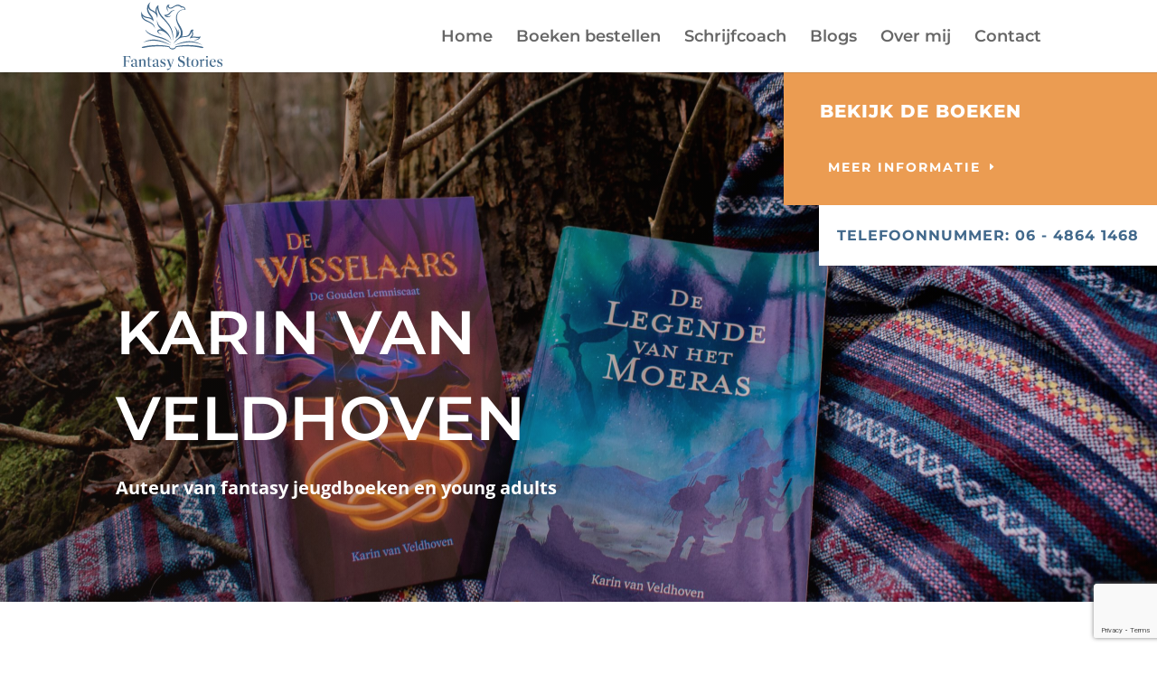

--- FILE ---
content_type: text/html; charset=utf-8
request_url: https://www.google.com/recaptcha/api2/anchor?ar=1&k=6Lfj7mQfAAAAAELd_ctK8Neu5QDiQIYsxPoUjsnC&co=aHR0cHM6Ly9rYXJpbnZhbnZlbGRob3Zlbi5ubDo0NDM.&hl=en&v=PoyoqOPhxBO7pBk68S4YbpHZ&size=invisible&anchor-ms=20000&execute-ms=30000&cb=43o2tut17j8b
body_size: 48730
content:
<!DOCTYPE HTML><html dir="ltr" lang="en"><head><meta http-equiv="Content-Type" content="text/html; charset=UTF-8">
<meta http-equiv="X-UA-Compatible" content="IE=edge">
<title>reCAPTCHA</title>
<style type="text/css">
/* cyrillic-ext */
@font-face {
  font-family: 'Roboto';
  font-style: normal;
  font-weight: 400;
  font-stretch: 100%;
  src: url(//fonts.gstatic.com/s/roboto/v48/KFO7CnqEu92Fr1ME7kSn66aGLdTylUAMa3GUBHMdazTgWw.woff2) format('woff2');
  unicode-range: U+0460-052F, U+1C80-1C8A, U+20B4, U+2DE0-2DFF, U+A640-A69F, U+FE2E-FE2F;
}
/* cyrillic */
@font-face {
  font-family: 'Roboto';
  font-style: normal;
  font-weight: 400;
  font-stretch: 100%;
  src: url(//fonts.gstatic.com/s/roboto/v48/KFO7CnqEu92Fr1ME7kSn66aGLdTylUAMa3iUBHMdazTgWw.woff2) format('woff2');
  unicode-range: U+0301, U+0400-045F, U+0490-0491, U+04B0-04B1, U+2116;
}
/* greek-ext */
@font-face {
  font-family: 'Roboto';
  font-style: normal;
  font-weight: 400;
  font-stretch: 100%;
  src: url(//fonts.gstatic.com/s/roboto/v48/KFO7CnqEu92Fr1ME7kSn66aGLdTylUAMa3CUBHMdazTgWw.woff2) format('woff2');
  unicode-range: U+1F00-1FFF;
}
/* greek */
@font-face {
  font-family: 'Roboto';
  font-style: normal;
  font-weight: 400;
  font-stretch: 100%;
  src: url(//fonts.gstatic.com/s/roboto/v48/KFO7CnqEu92Fr1ME7kSn66aGLdTylUAMa3-UBHMdazTgWw.woff2) format('woff2');
  unicode-range: U+0370-0377, U+037A-037F, U+0384-038A, U+038C, U+038E-03A1, U+03A3-03FF;
}
/* math */
@font-face {
  font-family: 'Roboto';
  font-style: normal;
  font-weight: 400;
  font-stretch: 100%;
  src: url(//fonts.gstatic.com/s/roboto/v48/KFO7CnqEu92Fr1ME7kSn66aGLdTylUAMawCUBHMdazTgWw.woff2) format('woff2');
  unicode-range: U+0302-0303, U+0305, U+0307-0308, U+0310, U+0312, U+0315, U+031A, U+0326-0327, U+032C, U+032F-0330, U+0332-0333, U+0338, U+033A, U+0346, U+034D, U+0391-03A1, U+03A3-03A9, U+03B1-03C9, U+03D1, U+03D5-03D6, U+03F0-03F1, U+03F4-03F5, U+2016-2017, U+2034-2038, U+203C, U+2040, U+2043, U+2047, U+2050, U+2057, U+205F, U+2070-2071, U+2074-208E, U+2090-209C, U+20D0-20DC, U+20E1, U+20E5-20EF, U+2100-2112, U+2114-2115, U+2117-2121, U+2123-214F, U+2190, U+2192, U+2194-21AE, U+21B0-21E5, U+21F1-21F2, U+21F4-2211, U+2213-2214, U+2216-22FF, U+2308-230B, U+2310, U+2319, U+231C-2321, U+2336-237A, U+237C, U+2395, U+239B-23B7, U+23D0, U+23DC-23E1, U+2474-2475, U+25AF, U+25B3, U+25B7, U+25BD, U+25C1, U+25CA, U+25CC, U+25FB, U+266D-266F, U+27C0-27FF, U+2900-2AFF, U+2B0E-2B11, U+2B30-2B4C, U+2BFE, U+3030, U+FF5B, U+FF5D, U+1D400-1D7FF, U+1EE00-1EEFF;
}
/* symbols */
@font-face {
  font-family: 'Roboto';
  font-style: normal;
  font-weight: 400;
  font-stretch: 100%;
  src: url(//fonts.gstatic.com/s/roboto/v48/KFO7CnqEu92Fr1ME7kSn66aGLdTylUAMaxKUBHMdazTgWw.woff2) format('woff2');
  unicode-range: U+0001-000C, U+000E-001F, U+007F-009F, U+20DD-20E0, U+20E2-20E4, U+2150-218F, U+2190, U+2192, U+2194-2199, U+21AF, U+21E6-21F0, U+21F3, U+2218-2219, U+2299, U+22C4-22C6, U+2300-243F, U+2440-244A, U+2460-24FF, U+25A0-27BF, U+2800-28FF, U+2921-2922, U+2981, U+29BF, U+29EB, U+2B00-2BFF, U+4DC0-4DFF, U+FFF9-FFFB, U+10140-1018E, U+10190-1019C, U+101A0, U+101D0-101FD, U+102E0-102FB, U+10E60-10E7E, U+1D2C0-1D2D3, U+1D2E0-1D37F, U+1F000-1F0FF, U+1F100-1F1AD, U+1F1E6-1F1FF, U+1F30D-1F30F, U+1F315, U+1F31C, U+1F31E, U+1F320-1F32C, U+1F336, U+1F378, U+1F37D, U+1F382, U+1F393-1F39F, U+1F3A7-1F3A8, U+1F3AC-1F3AF, U+1F3C2, U+1F3C4-1F3C6, U+1F3CA-1F3CE, U+1F3D4-1F3E0, U+1F3ED, U+1F3F1-1F3F3, U+1F3F5-1F3F7, U+1F408, U+1F415, U+1F41F, U+1F426, U+1F43F, U+1F441-1F442, U+1F444, U+1F446-1F449, U+1F44C-1F44E, U+1F453, U+1F46A, U+1F47D, U+1F4A3, U+1F4B0, U+1F4B3, U+1F4B9, U+1F4BB, U+1F4BF, U+1F4C8-1F4CB, U+1F4D6, U+1F4DA, U+1F4DF, U+1F4E3-1F4E6, U+1F4EA-1F4ED, U+1F4F7, U+1F4F9-1F4FB, U+1F4FD-1F4FE, U+1F503, U+1F507-1F50B, U+1F50D, U+1F512-1F513, U+1F53E-1F54A, U+1F54F-1F5FA, U+1F610, U+1F650-1F67F, U+1F687, U+1F68D, U+1F691, U+1F694, U+1F698, U+1F6AD, U+1F6B2, U+1F6B9-1F6BA, U+1F6BC, U+1F6C6-1F6CF, U+1F6D3-1F6D7, U+1F6E0-1F6EA, U+1F6F0-1F6F3, U+1F6F7-1F6FC, U+1F700-1F7FF, U+1F800-1F80B, U+1F810-1F847, U+1F850-1F859, U+1F860-1F887, U+1F890-1F8AD, U+1F8B0-1F8BB, U+1F8C0-1F8C1, U+1F900-1F90B, U+1F93B, U+1F946, U+1F984, U+1F996, U+1F9E9, U+1FA00-1FA6F, U+1FA70-1FA7C, U+1FA80-1FA89, U+1FA8F-1FAC6, U+1FACE-1FADC, U+1FADF-1FAE9, U+1FAF0-1FAF8, U+1FB00-1FBFF;
}
/* vietnamese */
@font-face {
  font-family: 'Roboto';
  font-style: normal;
  font-weight: 400;
  font-stretch: 100%;
  src: url(//fonts.gstatic.com/s/roboto/v48/KFO7CnqEu92Fr1ME7kSn66aGLdTylUAMa3OUBHMdazTgWw.woff2) format('woff2');
  unicode-range: U+0102-0103, U+0110-0111, U+0128-0129, U+0168-0169, U+01A0-01A1, U+01AF-01B0, U+0300-0301, U+0303-0304, U+0308-0309, U+0323, U+0329, U+1EA0-1EF9, U+20AB;
}
/* latin-ext */
@font-face {
  font-family: 'Roboto';
  font-style: normal;
  font-weight: 400;
  font-stretch: 100%;
  src: url(//fonts.gstatic.com/s/roboto/v48/KFO7CnqEu92Fr1ME7kSn66aGLdTylUAMa3KUBHMdazTgWw.woff2) format('woff2');
  unicode-range: U+0100-02BA, U+02BD-02C5, U+02C7-02CC, U+02CE-02D7, U+02DD-02FF, U+0304, U+0308, U+0329, U+1D00-1DBF, U+1E00-1E9F, U+1EF2-1EFF, U+2020, U+20A0-20AB, U+20AD-20C0, U+2113, U+2C60-2C7F, U+A720-A7FF;
}
/* latin */
@font-face {
  font-family: 'Roboto';
  font-style: normal;
  font-weight: 400;
  font-stretch: 100%;
  src: url(//fonts.gstatic.com/s/roboto/v48/KFO7CnqEu92Fr1ME7kSn66aGLdTylUAMa3yUBHMdazQ.woff2) format('woff2');
  unicode-range: U+0000-00FF, U+0131, U+0152-0153, U+02BB-02BC, U+02C6, U+02DA, U+02DC, U+0304, U+0308, U+0329, U+2000-206F, U+20AC, U+2122, U+2191, U+2193, U+2212, U+2215, U+FEFF, U+FFFD;
}
/* cyrillic-ext */
@font-face {
  font-family: 'Roboto';
  font-style: normal;
  font-weight: 500;
  font-stretch: 100%;
  src: url(//fonts.gstatic.com/s/roboto/v48/KFO7CnqEu92Fr1ME7kSn66aGLdTylUAMa3GUBHMdazTgWw.woff2) format('woff2');
  unicode-range: U+0460-052F, U+1C80-1C8A, U+20B4, U+2DE0-2DFF, U+A640-A69F, U+FE2E-FE2F;
}
/* cyrillic */
@font-face {
  font-family: 'Roboto';
  font-style: normal;
  font-weight: 500;
  font-stretch: 100%;
  src: url(//fonts.gstatic.com/s/roboto/v48/KFO7CnqEu92Fr1ME7kSn66aGLdTylUAMa3iUBHMdazTgWw.woff2) format('woff2');
  unicode-range: U+0301, U+0400-045F, U+0490-0491, U+04B0-04B1, U+2116;
}
/* greek-ext */
@font-face {
  font-family: 'Roboto';
  font-style: normal;
  font-weight: 500;
  font-stretch: 100%;
  src: url(//fonts.gstatic.com/s/roboto/v48/KFO7CnqEu92Fr1ME7kSn66aGLdTylUAMa3CUBHMdazTgWw.woff2) format('woff2');
  unicode-range: U+1F00-1FFF;
}
/* greek */
@font-face {
  font-family: 'Roboto';
  font-style: normal;
  font-weight: 500;
  font-stretch: 100%;
  src: url(//fonts.gstatic.com/s/roboto/v48/KFO7CnqEu92Fr1ME7kSn66aGLdTylUAMa3-UBHMdazTgWw.woff2) format('woff2');
  unicode-range: U+0370-0377, U+037A-037F, U+0384-038A, U+038C, U+038E-03A1, U+03A3-03FF;
}
/* math */
@font-face {
  font-family: 'Roboto';
  font-style: normal;
  font-weight: 500;
  font-stretch: 100%;
  src: url(//fonts.gstatic.com/s/roboto/v48/KFO7CnqEu92Fr1ME7kSn66aGLdTylUAMawCUBHMdazTgWw.woff2) format('woff2');
  unicode-range: U+0302-0303, U+0305, U+0307-0308, U+0310, U+0312, U+0315, U+031A, U+0326-0327, U+032C, U+032F-0330, U+0332-0333, U+0338, U+033A, U+0346, U+034D, U+0391-03A1, U+03A3-03A9, U+03B1-03C9, U+03D1, U+03D5-03D6, U+03F0-03F1, U+03F4-03F5, U+2016-2017, U+2034-2038, U+203C, U+2040, U+2043, U+2047, U+2050, U+2057, U+205F, U+2070-2071, U+2074-208E, U+2090-209C, U+20D0-20DC, U+20E1, U+20E5-20EF, U+2100-2112, U+2114-2115, U+2117-2121, U+2123-214F, U+2190, U+2192, U+2194-21AE, U+21B0-21E5, U+21F1-21F2, U+21F4-2211, U+2213-2214, U+2216-22FF, U+2308-230B, U+2310, U+2319, U+231C-2321, U+2336-237A, U+237C, U+2395, U+239B-23B7, U+23D0, U+23DC-23E1, U+2474-2475, U+25AF, U+25B3, U+25B7, U+25BD, U+25C1, U+25CA, U+25CC, U+25FB, U+266D-266F, U+27C0-27FF, U+2900-2AFF, U+2B0E-2B11, U+2B30-2B4C, U+2BFE, U+3030, U+FF5B, U+FF5D, U+1D400-1D7FF, U+1EE00-1EEFF;
}
/* symbols */
@font-face {
  font-family: 'Roboto';
  font-style: normal;
  font-weight: 500;
  font-stretch: 100%;
  src: url(//fonts.gstatic.com/s/roboto/v48/KFO7CnqEu92Fr1ME7kSn66aGLdTylUAMaxKUBHMdazTgWw.woff2) format('woff2');
  unicode-range: U+0001-000C, U+000E-001F, U+007F-009F, U+20DD-20E0, U+20E2-20E4, U+2150-218F, U+2190, U+2192, U+2194-2199, U+21AF, U+21E6-21F0, U+21F3, U+2218-2219, U+2299, U+22C4-22C6, U+2300-243F, U+2440-244A, U+2460-24FF, U+25A0-27BF, U+2800-28FF, U+2921-2922, U+2981, U+29BF, U+29EB, U+2B00-2BFF, U+4DC0-4DFF, U+FFF9-FFFB, U+10140-1018E, U+10190-1019C, U+101A0, U+101D0-101FD, U+102E0-102FB, U+10E60-10E7E, U+1D2C0-1D2D3, U+1D2E0-1D37F, U+1F000-1F0FF, U+1F100-1F1AD, U+1F1E6-1F1FF, U+1F30D-1F30F, U+1F315, U+1F31C, U+1F31E, U+1F320-1F32C, U+1F336, U+1F378, U+1F37D, U+1F382, U+1F393-1F39F, U+1F3A7-1F3A8, U+1F3AC-1F3AF, U+1F3C2, U+1F3C4-1F3C6, U+1F3CA-1F3CE, U+1F3D4-1F3E0, U+1F3ED, U+1F3F1-1F3F3, U+1F3F5-1F3F7, U+1F408, U+1F415, U+1F41F, U+1F426, U+1F43F, U+1F441-1F442, U+1F444, U+1F446-1F449, U+1F44C-1F44E, U+1F453, U+1F46A, U+1F47D, U+1F4A3, U+1F4B0, U+1F4B3, U+1F4B9, U+1F4BB, U+1F4BF, U+1F4C8-1F4CB, U+1F4D6, U+1F4DA, U+1F4DF, U+1F4E3-1F4E6, U+1F4EA-1F4ED, U+1F4F7, U+1F4F9-1F4FB, U+1F4FD-1F4FE, U+1F503, U+1F507-1F50B, U+1F50D, U+1F512-1F513, U+1F53E-1F54A, U+1F54F-1F5FA, U+1F610, U+1F650-1F67F, U+1F687, U+1F68D, U+1F691, U+1F694, U+1F698, U+1F6AD, U+1F6B2, U+1F6B9-1F6BA, U+1F6BC, U+1F6C6-1F6CF, U+1F6D3-1F6D7, U+1F6E0-1F6EA, U+1F6F0-1F6F3, U+1F6F7-1F6FC, U+1F700-1F7FF, U+1F800-1F80B, U+1F810-1F847, U+1F850-1F859, U+1F860-1F887, U+1F890-1F8AD, U+1F8B0-1F8BB, U+1F8C0-1F8C1, U+1F900-1F90B, U+1F93B, U+1F946, U+1F984, U+1F996, U+1F9E9, U+1FA00-1FA6F, U+1FA70-1FA7C, U+1FA80-1FA89, U+1FA8F-1FAC6, U+1FACE-1FADC, U+1FADF-1FAE9, U+1FAF0-1FAF8, U+1FB00-1FBFF;
}
/* vietnamese */
@font-face {
  font-family: 'Roboto';
  font-style: normal;
  font-weight: 500;
  font-stretch: 100%;
  src: url(//fonts.gstatic.com/s/roboto/v48/KFO7CnqEu92Fr1ME7kSn66aGLdTylUAMa3OUBHMdazTgWw.woff2) format('woff2');
  unicode-range: U+0102-0103, U+0110-0111, U+0128-0129, U+0168-0169, U+01A0-01A1, U+01AF-01B0, U+0300-0301, U+0303-0304, U+0308-0309, U+0323, U+0329, U+1EA0-1EF9, U+20AB;
}
/* latin-ext */
@font-face {
  font-family: 'Roboto';
  font-style: normal;
  font-weight: 500;
  font-stretch: 100%;
  src: url(//fonts.gstatic.com/s/roboto/v48/KFO7CnqEu92Fr1ME7kSn66aGLdTylUAMa3KUBHMdazTgWw.woff2) format('woff2');
  unicode-range: U+0100-02BA, U+02BD-02C5, U+02C7-02CC, U+02CE-02D7, U+02DD-02FF, U+0304, U+0308, U+0329, U+1D00-1DBF, U+1E00-1E9F, U+1EF2-1EFF, U+2020, U+20A0-20AB, U+20AD-20C0, U+2113, U+2C60-2C7F, U+A720-A7FF;
}
/* latin */
@font-face {
  font-family: 'Roboto';
  font-style: normal;
  font-weight: 500;
  font-stretch: 100%;
  src: url(//fonts.gstatic.com/s/roboto/v48/KFO7CnqEu92Fr1ME7kSn66aGLdTylUAMa3yUBHMdazQ.woff2) format('woff2');
  unicode-range: U+0000-00FF, U+0131, U+0152-0153, U+02BB-02BC, U+02C6, U+02DA, U+02DC, U+0304, U+0308, U+0329, U+2000-206F, U+20AC, U+2122, U+2191, U+2193, U+2212, U+2215, U+FEFF, U+FFFD;
}
/* cyrillic-ext */
@font-face {
  font-family: 'Roboto';
  font-style: normal;
  font-weight: 900;
  font-stretch: 100%;
  src: url(//fonts.gstatic.com/s/roboto/v48/KFO7CnqEu92Fr1ME7kSn66aGLdTylUAMa3GUBHMdazTgWw.woff2) format('woff2');
  unicode-range: U+0460-052F, U+1C80-1C8A, U+20B4, U+2DE0-2DFF, U+A640-A69F, U+FE2E-FE2F;
}
/* cyrillic */
@font-face {
  font-family: 'Roboto';
  font-style: normal;
  font-weight: 900;
  font-stretch: 100%;
  src: url(//fonts.gstatic.com/s/roboto/v48/KFO7CnqEu92Fr1ME7kSn66aGLdTylUAMa3iUBHMdazTgWw.woff2) format('woff2');
  unicode-range: U+0301, U+0400-045F, U+0490-0491, U+04B0-04B1, U+2116;
}
/* greek-ext */
@font-face {
  font-family: 'Roboto';
  font-style: normal;
  font-weight: 900;
  font-stretch: 100%;
  src: url(//fonts.gstatic.com/s/roboto/v48/KFO7CnqEu92Fr1ME7kSn66aGLdTylUAMa3CUBHMdazTgWw.woff2) format('woff2');
  unicode-range: U+1F00-1FFF;
}
/* greek */
@font-face {
  font-family: 'Roboto';
  font-style: normal;
  font-weight: 900;
  font-stretch: 100%;
  src: url(//fonts.gstatic.com/s/roboto/v48/KFO7CnqEu92Fr1ME7kSn66aGLdTylUAMa3-UBHMdazTgWw.woff2) format('woff2');
  unicode-range: U+0370-0377, U+037A-037F, U+0384-038A, U+038C, U+038E-03A1, U+03A3-03FF;
}
/* math */
@font-face {
  font-family: 'Roboto';
  font-style: normal;
  font-weight: 900;
  font-stretch: 100%;
  src: url(//fonts.gstatic.com/s/roboto/v48/KFO7CnqEu92Fr1ME7kSn66aGLdTylUAMawCUBHMdazTgWw.woff2) format('woff2');
  unicode-range: U+0302-0303, U+0305, U+0307-0308, U+0310, U+0312, U+0315, U+031A, U+0326-0327, U+032C, U+032F-0330, U+0332-0333, U+0338, U+033A, U+0346, U+034D, U+0391-03A1, U+03A3-03A9, U+03B1-03C9, U+03D1, U+03D5-03D6, U+03F0-03F1, U+03F4-03F5, U+2016-2017, U+2034-2038, U+203C, U+2040, U+2043, U+2047, U+2050, U+2057, U+205F, U+2070-2071, U+2074-208E, U+2090-209C, U+20D0-20DC, U+20E1, U+20E5-20EF, U+2100-2112, U+2114-2115, U+2117-2121, U+2123-214F, U+2190, U+2192, U+2194-21AE, U+21B0-21E5, U+21F1-21F2, U+21F4-2211, U+2213-2214, U+2216-22FF, U+2308-230B, U+2310, U+2319, U+231C-2321, U+2336-237A, U+237C, U+2395, U+239B-23B7, U+23D0, U+23DC-23E1, U+2474-2475, U+25AF, U+25B3, U+25B7, U+25BD, U+25C1, U+25CA, U+25CC, U+25FB, U+266D-266F, U+27C0-27FF, U+2900-2AFF, U+2B0E-2B11, U+2B30-2B4C, U+2BFE, U+3030, U+FF5B, U+FF5D, U+1D400-1D7FF, U+1EE00-1EEFF;
}
/* symbols */
@font-face {
  font-family: 'Roboto';
  font-style: normal;
  font-weight: 900;
  font-stretch: 100%;
  src: url(//fonts.gstatic.com/s/roboto/v48/KFO7CnqEu92Fr1ME7kSn66aGLdTylUAMaxKUBHMdazTgWw.woff2) format('woff2');
  unicode-range: U+0001-000C, U+000E-001F, U+007F-009F, U+20DD-20E0, U+20E2-20E4, U+2150-218F, U+2190, U+2192, U+2194-2199, U+21AF, U+21E6-21F0, U+21F3, U+2218-2219, U+2299, U+22C4-22C6, U+2300-243F, U+2440-244A, U+2460-24FF, U+25A0-27BF, U+2800-28FF, U+2921-2922, U+2981, U+29BF, U+29EB, U+2B00-2BFF, U+4DC0-4DFF, U+FFF9-FFFB, U+10140-1018E, U+10190-1019C, U+101A0, U+101D0-101FD, U+102E0-102FB, U+10E60-10E7E, U+1D2C0-1D2D3, U+1D2E0-1D37F, U+1F000-1F0FF, U+1F100-1F1AD, U+1F1E6-1F1FF, U+1F30D-1F30F, U+1F315, U+1F31C, U+1F31E, U+1F320-1F32C, U+1F336, U+1F378, U+1F37D, U+1F382, U+1F393-1F39F, U+1F3A7-1F3A8, U+1F3AC-1F3AF, U+1F3C2, U+1F3C4-1F3C6, U+1F3CA-1F3CE, U+1F3D4-1F3E0, U+1F3ED, U+1F3F1-1F3F3, U+1F3F5-1F3F7, U+1F408, U+1F415, U+1F41F, U+1F426, U+1F43F, U+1F441-1F442, U+1F444, U+1F446-1F449, U+1F44C-1F44E, U+1F453, U+1F46A, U+1F47D, U+1F4A3, U+1F4B0, U+1F4B3, U+1F4B9, U+1F4BB, U+1F4BF, U+1F4C8-1F4CB, U+1F4D6, U+1F4DA, U+1F4DF, U+1F4E3-1F4E6, U+1F4EA-1F4ED, U+1F4F7, U+1F4F9-1F4FB, U+1F4FD-1F4FE, U+1F503, U+1F507-1F50B, U+1F50D, U+1F512-1F513, U+1F53E-1F54A, U+1F54F-1F5FA, U+1F610, U+1F650-1F67F, U+1F687, U+1F68D, U+1F691, U+1F694, U+1F698, U+1F6AD, U+1F6B2, U+1F6B9-1F6BA, U+1F6BC, U+1F6C6-1F6CF, U+1F6D3-1F6D7, U+1F6E0-1F6EA, U+1F6F0-1F6F3, U+1F6F7-1F6FC, U+1F700-1F7FF, U+1F800-1F80B, U+1F810-1F847, U+1F850-1F859, U+1F860-1F887, U+1F890-1F8AD, U+1F8B0-1F8BB, U+1F8C0-1F8C1, U+1F900-1F90B, U+1F93B, U+1F946, U+1F984, U+1F996, U+1F9E9, U+1FA00-1FA6F, U+1FA70-1FA7C, U+1FA80-1FA89, U+1FA8F-1FAC6, U+1FACE-1FADC, U+1FADF-1FAE9, U+1FAF0-1FAF8, U+1FB00-1FBFF;
}
/* vietnamese */
@font-face {
  font-family: 'Roboto';
  font-style: normal;
  font-weight: 900;
  font-stretch: 100%;
  src: url(//fonts.gstatic.com/s/roboto/v48/KFO7CnqEu92Fr1ME7kSn66aGLdTylUAMa3OUBHMdazTgWw.woff2) format('woff2');
  unicode-range: U+0102-0103, U+0110-0111, U+0128-0129, U+0168-0169, U+01A0-01A1, U+01AF-01B0, U+0300-0301, U+0303-0304, U+0308-0309, U+0323, U+0329, U+1EA0-1EF9, U+20AB;
}
/* latin-ext */
@font-face {
  font-family: 'Roboto';
  font-style: normal;
  font-weight: 900;
  font-stretch: 100%;
  src: url(//fonts.gstatic.com/s/roboto/v48/KFO7CnqEu92Fr1ME7kSn66aGLdTylUAMa3KUBHMdazTgWw.woff2) format('woff2');
  unicode-range: U+0100-02BA, U+02BD-02C5, U+02C7-02CC, U+02CE-02D7, U+02DD-02FF, U+0304, U+0308, U+0329, U+1D00-1DBF, U+1E00-1E9F, U+1EF2-1EFF, U+2020, U+20A0-20AB, U+20AD-20C0, U+2113, U+2C60-2C7F, U+A720-A7FF;
}
/* latin */
@font-face {
  font-family: 'Roboto';
  font-style: normal;
  font-weight: 900;
  font-stretch: 100%;
  src: url(//fonts.gstatic.com/s/roboto/v48/KFO7CnqEu92Fr1ME7kSn66aGLdTylUAMa3yUBHMdazQ.woff2) format('woff2');
  unicode-range: U+0000-00FF, U+0131, U+0152-0153, U+02BB-02BC, U+02C6, U+02DA, U+02DC, U+0304, U+0308, U+0329, U+2000-206F, U+20AC, U+2122, U+2191, U+2193, U+2212, U+2215, U+FEFF, U+FFFD;
}

</style>
<link rel="stylesheet" type="text/css" href="https://www.gstatic.com/recaptcha/releases/PoyoqOPhxBO7pBk68S4YbpHZ/styles__ltr.css">
<script nonce="srP6K7VaRmDPQP0WdvUrIQ" type="text/javascript">window['__recaptcha_api'] = 'https://www.google.com/recaptcha/api2/';</script>
<script type="text/javascript" src="https://www.gstatic.com/recaptcha/releases/PoyoqOPhxBO7pBk68S4YbpHZ/recaptcha__en.js" nonce="srP6K7VaRmDPQP0WdvUrIQ">
      
    </script></head>
<body><div id="rc-anchor-alert" class="rc-anchor-alert"></div>
<input type="hidden" id="recaptcha-token" value="[base64]">
<script type="text/javascript" nonce="srP6K7VaRmDPQP0WdvUrIQ">
      recaptcha.anchor.Main.init("[\x22ainput\x22,[\x22bgdata\x22,\x22\x22,\[base64]/[base64]/[base64]/[base64]/[base64]/UltsKytdPUU6KEU8MjA0OD9SW2wrK109RT4+NnwxOTI6KChFJjY0NTEyKT09NTUyOTYmJk0rMTxjLmxlbmd0aCYmKGMuY2hhckNvZGVBdChNKzEpJjY0NTEyKT09NTYzMjA/[base64]/[base64]/[base64]/[base64]/[base64]/[base64]/[base64]\x22,\[base64]\\u003d\\u003d\x22,\x22wrMXMMOyI8OYw5nDrDnCkMOEwqHCoEDDpD02RcO4ScK0ScKhw5gZwq/[base64]/CsVDCjsKWwrw3wrHDmmjCjFJvwoIUw7TDvA0XwoQrw5rCh0vCvQ5FMW5oczh5woLCncOLIMKIbCABX8Opwp/CmsO2w5fCrsOTwrEFPSnDsxUZw5AqbcOfwpHDu3bDncK3w5gOw5HCgcKmUgHCtcKTw7/DuWkEEnXChMOGwpZnCGlCdMOcw67CgMOTGEIjwq/Cv8OUw5zCqMKlwr0xGMO7RMOww4Mcw5DDnHx/aB5xFcOebmHCv8OldGB8w6LCuMKZw55aDwHCohvCkcOlKsOVQxnCnyl6w5ggN0XDkMOaYcKpA0xCdsKDHF5pwrI8w5HCjMOFQzfCnWpJw6rDhsOTwrM7wo3DrsOWwofDm1vDsQdZwrTCr8ODwoIHCVZlw6Fgw74Xw6PCtlJxaVHCryzDiThIJhw/DMOkW2kxwpV0fyB9XS/[base64]/[base64]/Di3wgw4pLNTIrUCpXw7ZEw5XClDHDgg7CjFNUw5IQwqYSw4RtbcKeMEnDrE7DvcKjwpBrP2FawqfCghItd8OGfsK+FsOmGmYoPsKEfQdjwoofwptrbcK0wpLCo8K+GsOaw4LDtFhEAkvDgHjDm8KZQGTDjsO/aC1RNMOQwrUua2TChnDCtxTDosKtKSTCjcO+wqkBPEUjMnPDkznCvcODIwhPw5N8ACnDksKzw6p8woUMScKzw6MwwozCtcODw6wrGUBTRBLDvcKPMSLCrcKwwqTChcOIw6YrFMOgRWxwWzPDtsO4wrZcGHvCkMKQwqx7fAd/w4gbPHzDlTfDu1cVw4zDinzCvcKYAcKjw6UAw706bggzdXpSw4PDiD93w7nCtl/CmQBkRRrDhcKoNHHCv8OBasOWwrIzw57Cl0Nywp03w7NHw7fCm8KdelfCv8KXw4fCix7DtsOvw7nDtsK1QMKNw7HDgCs0C8KXwotLA1AQwrLDsw3Dj3gsInjCpi/CpEZyOMOuNhwHwoAfw79swq/[base64]/ChzJ8w5HDlcOpNMO2eisKBljDphzCtMOhw7nDlMOqwp3DscKLwox4w7LDpsOwRBgRwpNLwrTCql/DicOuw6ZgQ8O3w4kaCcOww4tow7ItAkPDusKGPsOyCsOuwrXDg8KOwphjcmZ9w7PDoGNPfXrCnMOJAhtywpjDo8KUwqlfZcOJNX1rNsKwJsOUwo3CoMK/[base64]/DncO5NsKdw47ChjnDkVLCpMO/w5LDq3xgRMO3w6XCksOhVcKawrNdwonDnsOHZMK5YsOpw4DDvsOfAVY+wogoAcKjM8ONw5vDscKVLxJ7YMKLacOfw4cGwpjDs8OUHMKOTMKHGGHDmMKdwqJ0R8KhBRZIP8O/[base64]/wprCmT/Do8OddSbDs0Bhw6HCuT89PADDpyoTw4XDs1w9wrrCvMOww4vDpSzCoTLCpn1feyoPw5fCrD4XwqvCt8Oawq7DinULwqc/[base64]/[base64]/w4gTw5Nnw7Y+wovCnMOYHMKfBMOOUW9zXm8HwrVaKMKPPcOFXMOqwoUlw4Fxw4/CmTpuesOyw5DDrcO+wqElwrfCiVTDi8OEZ8K8Amwxc3/CvsO/w5rDtcKdwqjCrDjDumkTwo1HWsK/wqzDvBXCp8KVZMKlBDnDq8O+bVk8wpDDjsKvZ2PCuhEywofDkEg/MWslKkx7w6doIGAbw5XCpCwTRTjDpAnCicO2w74xw4fDsMOvRMO9wocXw77Ctztsw5DDpU3Cv1Qlw69Nw7F0S8KpQ8O/[base64]/CvB/CscOALSvDhlEaw5diw57Cu0/[base64]/ecKTwrXCkVbCjcKga8O/w5DDkC1/[base64]/CocO7VUHDrcK/OsKAUcKiNsORwrDDrz/[base64]/CjUxAwoAiw5o5wqrCocObf8KZJmXDl8O0w7PDtMO6JcKfWVrDoAB9S8KIBl9Aw6bDtlzDosOYwog/[base64]/[base64]/[base64]/[base64]/w4TCgE49GUoKTD9pAMKINVA9SgVxIgHCvjTCnnJ6w5DDmgw0J8Onw68RwrjCoRzDghLDv8Kswrl5MEYvSMKLcxnCm8OxDQDDnMOAw7BPwrN0K8O3w5duUMOxcXV4Q8OJwpPDmzF8wqnCmjrDu3HCmyLDgsOFwq1Yw5TCsSPDjjBOw6caw5/CucOGwrpTc1jDm8OZRiN7EGdjwrgzJCrCvMK4QMOBBXptwrpYwrpgEcKLRcOJw7PDnMKew6LDpyMsRMKHGXnDhUVXFlYFwqNMekMAfsK5NV1nTnVAZEFebVkoNcO6QVZ1wpLCvU3DjMOlwqwGw6DDtjXDnlBJScKrw5nCp2IaMsK/MFrCmMOuwoFRw7fCimoCwoLClsOww4/DusOePcKDwrfDuEtyO8OEwpJCwrYuwo5NK0EdDWxbacKUwpPDsMO7C8OqwpDDpGVFw7jDjGQrwr4Nw54wwqx9VMOzKMKxwoEqQMKZwogWa2RNw70nS3Vxw7ZCKcOewrrClCPDrcKZw6jCni7Don/ClsO4JMOeO8KZwoU+wrQYEcKMwrAKRMKswqkyw6jDgATDkGZdRR3DqwI4XMKBwqPDpMOsXUXDsktiwogYw4M3wpnDjwYJV2rDi8ONwo8Iwo/DvsKqw7puQ1Z4woHDhsO0wonDk8KDwrwpasKiw7vDl8KVacOVKMKZCzUVDcOHw4nCgi0OwqPDmno3w41iw67DhToKR8KcB8KYZ8OhfsOzw7U+C8KYJnLDv8OiGsKww5YvXGjDusKaw5nDjgnDrl4KWWlcQHMywrPDiUPCszjDkMO/[base64]/DnEwbOxXCpWVrKMO2wqUzCikWVm7DjcKaA3tdwqHDqVfDmcK4w6kwEkLDp8OtEm3DlTkaVMK1HEpwwpnDtnrDpcK3w4RXw64OOMOqWyPCrMKiwo4wR03DpMOVW03DisOPa8OPwr3CqC8LwrfCrUdHwrEMFMOmM0zCu3/[base64]/CucOXIcKuw4zDm1LDksK7L8ONGsOPTHxjw5METMKWKMOzLsKqw5zDigTDjsKmw4oYDcOtB0LDmAZ/wp4JRMOPbiUBSMOMwrBRcEPCunXDiSHCuhfCpmpZwrMnw7zDhAfCknhWwqktw77DqibCu8KjCVTCklnDi8O8w6DDsMKKCFzDsMKkw78BwpPDoMKBw7XDhCVsGR0CwpFmw7A0AyHCoTQsw6zCp8OQOxQPXsKqw73CgiY/wrZ8AMOywr4kG3zCnHDCm8OVbMKDCmtTJMOUwqgNwrXDhjVENycoOAtJwpHDimMTw7AqwrdlOU/DscOJwoPCpwcUO8KdEMK5wqMlP2NIwqsXAcKKZMKwaSh2PDnDg8KYwqnCjsKuYsO6w6nClRETwqDDhcK6QsKZw4B3w5vCnAEIwrfDrMOlfsO/RsKcwo/CksKdF8OCwpxNwqLDh8KFdDo2wrbCmiVGwplDdURTwq7CsA3ClljDhMKKYFnCg8O2LxhLR3pxwqcMG0MmXsONTFpnEFQYJh58ZMOcEsO/EcKuG8KYwp4ZM8OmLcKwc2zDqcO9XwnClR/DtMOXM8ODbmVYb8OidybCpsOvSMObw7heTsOjVkbCljgZZ8KCwr3CtGDChsK5FAU6QT3ClisVw7EiYsKSw4bDpjdQwrBBwqPChDrCsAvCvATDucObwrMUOsO4Q8Khw44tw4HDpSLDgMKqw7fDjcOdBsK3VMOlFxA/wqLCr2XCgAzDrlNSw5tTw6rCusKSw7dYLcOKVMOvw6HCucKbIsKuwrzCoFTCq1HDvCzChkBDwo52UcKzw5lCZ2wswqLDiFhuXD/Cnw/CrcOvSm51w4/CtADDl24Xw7lawo/Ci8OXwrR6IMKILMKGfsKFw6cowonCkB0RF8KzFMK7w5PCpcKowo7DlcKvccKgwpLDncONw5HCmMKJw403wrJUcg4NO8KTw73Di8KtHUl4EXMFw5h8HmbCqsOFJsKHw5TCisOCw5/DlMOMNsOlIjLDkMKhH8OTRS/DpsK4w5pgwpvDvsOIw6bDjTLCimvClcKzZS7DlXLDkkkjw5HCvMO3w5IHwrHCnsKvHMK+wqHCtsKFwrF1b8Ozw4PDhkXDuUfDqnvCghzDuMKxRMKaworCncOgwq3DnMO/w7XDqmfClMOrLcOOUELCk8OqDcOYw4YYMU5UDMOeYMKqagcqdlnCnsKLwrDCrcO4wqkXw51GGDfDgijDulbCqcORwo7Dhw41wqJWRT0qw53DtT3DnnBmVG7DlEZzw7/Dr1jCnMKSwpXDvAbCv8Osw7tiw7opwqp1wovDk8ORwojCuTxqCzJ0TSoZwpvDnMOZw7TChMK6w4XDmk7CqEgbRytIHsKhD0LDgww9w6PClMKGJcOaw4BfAsKUwo3CmsK/[base64]/DuMKlAEslND8Fw5HDphhowqfDtcK6GwnCnsKQw63DtWzDiEnCvcKhwpbCucKew6A4ccOXwr7Cq17DoHPDtWfCjXw8wo9Fw6vCkTXDhx9lGsKIZ8OvwrpmwqAwNF3CqUt7wqdSXMO5Ngkbw5Q7wowIwpZDw4vCn8O/w4XDhsOTwr0Yw7Euw5PDt8KMByfCusOVbcOawohtUsKOehgxw6J4w6XCjMKBCRV8wqIFw6LCgGtaw5tFPBBdPcKBMAjCmsK/wr/DmmfDgD0pXH0kCcKdQsOSwrrDogB6eVvDssOHPcO3UmJPChlZwqnCkFYjTXogw67DusOfw5V/wqDDvXY8FQZLw5HDvCwEwp3CrMOKw44kwqs3CFzCtsOVMcOqwr8iYsKGwp9Ycw3Dn8OWYsOZYMKwTTnCuzTCs17DrGvCo8KjBMK7K8OAKl/CvxDDmwTCn8Oqwq3Ds8Ktw5AoCsOrwqtpawrCqljDhTjCkFzCtg0efwLDvMKWw47Dv8ONwqnCuH8waknClhlXS8K6wrzChcK0wp7CrinCiA4ndFIXNV07QwfDuh7DisKiwr7CkcO7A8KLw6zCvsOQZ1XCjWfCjX/Ci8OeK8OnwojDgsKWw7fDosKbAyoQwqJSwqfCglFTwoDDpsOew6sewrxMwoXCh8OZJSDDsFDDnMOawoAww7c3acKew6jCkkHDqcO/w63Dn8O/Y0DDvcONw7XDlwrCrMKEcjbClmwrw47CocOBwrUFGcK/[base64]/[base64]/CgcK/wofCmsKmw5gPFsKzwrtmSMK8OMO6cMOww7zDk8KdI2jCkmVLH3hEwpgtScOdWgB9e8OewozCocO7wpBYOsO9w7fDiwcnwrbCqcKkw67DtsKiwo56w6fCtEvDngzCt8K6wq/[base64]/DuMKnwokjw4RdwoB8QMOkw7Nvw4jCpsKFRcKMGX/CkcKTwrrDvsKdS8OnCcOLw58NwoQ6TEYsworDiMORw4HCujfDh8ODw4RTw6/Di0PCpzBKOMOnwovDlBp9MSnCvlAwXMKfZMKqCsKWLgnDoxcIw7LCq8OgLhXCuS5vb8O3FcKYwrw/anzDuFFFwq/Cgy9Bwp7DkSE4UsK/ecOhHn/ChMKowqjDsynDgnMvHsO9w7nDhcK3IzXCj8OBZcOwwrMmZVjCgCg0w6TCsi4kw4B4wot5wq/CqMK/wovCmCYFwqPDkw0yHcKrAgwHdMO/W2pkwoEuw6sXMinDtFvCiMOIw7FVw6/[base64]/Dm8OHG8K/w6FIwroVw6g0CsOYwozDo3wsbMODcEbDkWjDv8OkfTXCqDdNaVt0ZcKrBhZBwqMhwr3DpF5Jw6PCu8Kww6bCijUXEsK/[base64]/DjMOMwqTDqMOmdcK5ZWJ6w51awoEXwoPDt8ORwqI/[base64]/wrXDoDUJwrZPwqDCgjsDw6bDgBjDksOwwpHDhsKJAsKZHn4pw7HDjQADKcOPwoxRwpEDw5lNLU4KCsKwwqV1YzA/[base64]/CoSfDnB87UMKnw6Z6SMKnfHBQw55PQMK4IcKQZ8OpI3QWwroewqXCrMOwwpbDucOAwpcbwqfDv8OLHsOJZ8O/c0vCs0vDlm/CtnQtw5vDi8Oyw6c5wprCncKyMMOiwqBRw5XCsMKvwq7DlcOAwoDCv3HCpiTDh1p9KsKHFcOFdBJxwphywpxswq3DvMOJJl/DsU9oB8KOAl7Dlh4WJsO+wqzCqMOcwrPCpMO2NlrDjcKfw40rw6/DlhrDiA0sw7nDuHo5wqXCoMOpXsKZwqrCisOBFApuw4zCtQoGa8OHw5cRH8O0w4MQBkFXO8KWdsKYZTfDnwl0w5oMw4XDh8OKwokBFMKnw4HClcOlw6HChGzDpAZOw4rCtMOHwoTDisOIF8KJwpsJX2xDcMKBw5DDpzJaGBLCucOSfVp/wq/DhRZIwodCacKbbMK5XMOmEjMrKcK8w67ConFgw6U0PcKJwoQ/S1HCnsOIwo7CgMOCQcO5LnHDtyhzwqYbw41XHA/[base64]/CrD/CtsO5woLCt8KOIMKrwqIbwrY/[base64]/[base64]/DscOfwqsdw7lsXzs9PsOqw44sH8OvCBTCgcO2LX/DkjpEaj0FdmLCssKAwpo6DCbCjcK8ZkTDjwnCqMKAw5tbK8OQwr7Cv8KGbcOSAwXDh8KKwpYnwoLCi8KYw7XDmF/CkHYGw50twqIWw5HCmcKxwoDDvMOLYsO8L8Oow5NTw6fDtsKOwqYNw4DCnC4dJMKjOMKZcl/[base64]/CpMO8w50XE8OfX8OXwoDCryjCoMKdw7IlOhtTa2bCmMO+fGIpc8KdeWvDiMOfwpDDk0Epwo3DgELDimzCmh0WJcKAwrPDr293wojCrx1MwoXDo1zClcKSOWE7woPDuMOSw5PDmAXCjMOhAcOWegEWTA9fU8O9wqLDjkFFehrDtcObwp/DgMKnQ8Klw4NESx3DrsOBMSdGw6/CqsO3wpsow5o5w4/Dm8OcVXNAb8ObP8Kww4rCsMKOBsKww7UPZsKKwpzDv3lqa8K0NMOLPcOmdcKnMxTCssOLXnYzCiFJw6hoHDRxHcK6wr9qeQ5/w6EXw5zCnQHDpGF4woUgUxDCqsO3wo0KEcOvwoxzw63Dp33Cum9mDQLCoMKMOcOEHELDsFXDgi0Iw5LDhHlOL8KNwoBPaDzCicO6wo/[base64]/CnxbCixnDmMOWZcKHTnRswqwYGzV6GMKOw4ALHcK8w7LCs8O9AFMKc8Krwp3CvmdwwoPCvCfCty8Gw6xPOBs3wofDmzRcRk7CmB5Pw5XCiQTCjV8Nw5JkNsKIw4HDuTXDi8KMwo4iw6LCrFRvwq9OHcOXRcKSAsKvXHXCiCcNFlwSHcOWHgYew6nCgm/DpsK+wpjCm8KgWCMBw75qw4NlUlILw7fDgBTCoMKHGVPCrBHCiUfClMK/IFArN2wewoHCtcKrK8Kxwo/[base64]/Co8OIGyZnFMOJw4klwrDCkMOWwqoZw6FSw4opF8OPwrbDrsKPD3LCncOpwq9qw6nDlykOw7PDkMK/AUE3XlfCjA5ObMO9fmHCuMKowoPCn2vCp8OLw5TDk8KUw4UXKsKoNcKEDcOlwp/[base64]/DnMOsCxXDnWvDm8KRX0gBw6PDi8Knw7XCicOGwpXClXl4wp/CqADDr8OnGXhxbwwmwqnClcOEw6bCi8ONw48YfSJDUkkmw4fCk1fDhnfCosOYw7fDosKpFnTDt0PCo8OgwpTDo8KPwpk6Mz/DlhoTRj3Cv8OoPUDCnE/CisOmwrPCpBU+eTBzw5bDrmPCgzFqbmZCw6vCrSdLZGNuNMKuMcOvFg7CjcK0aMOTwrIUXHI/wofCn8OgfMK9GBlUA8Opw6HCuy7CkWwlwpDDq8OewqjChsOFw7zDr8KXwoUBwoLCt8KLB8O/wrrDuRUjwq4lYCnCucKyw6/CiMK0XcO/S2jDl8OCTxXDmEzDjsKdw4AVUsKuw4HDl0TCvMKkawBbOMK/RcOMwoDDmMKOwroQwrHDmm4jw4PDtMKJw7FEDsOoCcK9anTCo8OTEMKhwpgKKHIkQMKOw68Wwp8kI8OGLsK8w7fCoAvCosKlPMOWam/DgcOdacO6GMOkw5Z4wr3CpcOwfS4IQcOFMB8twolCw4tMHQpeZcK4bzlvRMKjESTDtlLCrcKqw7hLwq/Cn8KJw7/Cj8K4ZF4gwqhaR8KIGgXDtMKuwpRUQSNIwobCgD3DgjQkAsObw7d/woNTZsKLH8O/[base64]/ChShmX8O1M8KDw4RVw4YHYgHCtsOMwoDDmhNlw7XCnUQIw4vDjHQlwqjDpUhWwp1WDTLCrxvDqMKfwo7Cm8KjwrlOw7/CqcKdTQvCoMKyXMKBwrhDwqEHw6PCmTYIwp4gw5fDtQx9wrPDpcO7woEYXx7DmyMtwpfCkW/Dq1bCisOBEMKveMKZwqvCnMK1w5TCjMK6f8OJwo7Cs8KwwrRLwr59NSA4cTQRdsKVBxfDi8KXIcKWw5VBHj5twoxeKcOWF8KPb8OLw5sxwqRMFsOwwrpUP8KOw4Q3w5FoGMKqVsO/[base64]/DjsO0wrJ2CMOLIcKSY8OLPsKgwotBwrgSw6zCiExXwpHDjmFrwrzCqDFjw5TDjHd5d3t1QcKxw7EJQsKzKcOyWMOgAsKjeUkEwptEKxLDm8K7wovDj2fDq28Rw759AsO5OsKnwqHDl3Zjd8KOw4fClBVaw4bDjcOKwr5xw63CqcKCCjvCusKbRXEIwq/CmcK/w7oSwo5ow7HDpwQ/wq3DgVNkw4DCoMORf8KxwrEyfsKUwrRcw6IfwoTDlcOaw6tDJsKhw4vChcK0w7pcwqLCqMOvw6zDrWzCnhsoCQbDq2VMcxx3DcOnX8Oow5gTw4R8w7LChC8dwroxwpDDvVXCk8K8wp7CqsOkFMKxw45uwoZaaFZhF8Oew5o+w4fDs8O1wq/CgHXDvMOTEzgaZsOfLztVe1NlSwTCrRwTw5XChjY/AsKSTsO0w43ClXPCu207w5YRZMOFMgFMwp1/G2DDtMKnwpBowpEESlfDr1QiIcKKwolACMOFOG7DosKkwqnDhg/DscOlwql4w5dubsOnSMK0w6TDn8K1eDbDn8OVwovCo8KULSrChU3Dom9xwps9wqLCqMOzcUfDtg/CtcONC3HChsKXwqhIMsKlw7QZw4cJNho4EcKyB33ClMOTw4l4w7DCrMKmw7wJBAbDs2TCmwktw4h9w7RDMhR6woYPcjDDhBQpw6TDhsKxTRZSwq5jw4gxw4fDkyXCgxDCp8Otw5/[base64]/LBsIVFRiwo8jwpR5w67CjsKvJ8OQw5LDncO8RhYWI2fDkMOxwpUNw7BowqbDnDrChsKTwrtGwpDClxzCpMOIPh0aA13Di8O0WCxVw5XDjxTCuMOgw75wP3IzwrMBB8KJaMOVwrAiwqk7E8Knw77CssOmOsKwwrNKNyrDuVtAHMOfWxHCpXIPwofCjm4vw55cI8K1IF/CjwjDgcOpRSfCrn4nw51UecK0K8KoaXIEfVLCpUXCn8KQaVjChEXDuUhlLMO6w6g4w5zDjcKmTjBVMG0JRcOAw7vDnsOywrfDpXxjw7lrT3PCqcONAWXDqsOvwqInPcO0wq/CvCMgRMO2LlbDuHbCrcKYSDZLw7Z5WVbDtQJWw5/CrhzDnFNaw5hqw4fDrmIGP8OkX8KEwq8Cwq4twqA9wrbDlMKIwo/CvjDDgsOdQRXDncOvFcK7RnHDqlUBwqwGP8Ksw4vCssOLw4lPwq1XwqAXbBfDklnDuSwRw4rCnsO/a8Oqe1IswqZ9wp/CsMKzw7PCj8KYw4PDgMK2wrtbw6IELBN1wqAcYcOmw6LDlzQ6KB4ALcOcwrDDgMKAAE/DtB7DoCZnR8KHw4PDksObwpnCuX0ewr7ChMO6KsORwp0RHzfCusObN1kew4rDqR/DkSNQwolPV1cHZG/DnEXCq8KbAE/DssKZwpkQTcOtwozDvcO8w7LCrsK4wrPCi2DCv3XDvMO8eBvChMKYcA3Dt8KKwrjCrn/CmsKXFnLDqcKwS8KXw5fChVDDs15Aw64AI0PCh8OLDsK5dsOxRsOfacKlwoYOfFbCtVvDssKJAcKnw5PDlgzCmlIhw7vCisO3wqjCsMOlFizCgcOgw79LXR3CpcK2e0pIZCzDqMKNbEgjdMKwe8K+R8KSwr/[base64]/CisO7Y8O3wqHCjMK/wosWd2TCpjHCmcKowoPCjTAzwr45UsOFwqfCo8Knw7/CrcOUJcOdNcOnw67DtsOEwpLCthzCgx1jw5nCqVLCrnhDwoTDoxxRw4nDnV9pw4PCsF7DozfDqsK0F8OlNsK6VcK0w70dwp/[base64]/Cmk4rwpJBwo8gTDMZIcOOUcKkwowLw4gNw4cHdcOWwpM+w4ZgZcOIA8K3w490w6HCnMODZAJIK2zChMOzwrXClcOxw4DDosOCwp1LKCnCucOoccKQw7fCuAEWdMKFw7gTJWHCt8KhwrHDhjXCosKmPyTCjgTDsjo0RcO0J1/[base64]/DkG0Swq9gDjDCsMOWwpTDscKUw5rCr8KiasKvYcKDw4PCt0LDjsKiwrxPwr/CpURTw5jDmsKBEyEYwpvCqS7DjS3CssORwpjCr0I7wqFgwrjCosOzLcK6eMKLZX5LeCUZfMOFwpEfw64de04pRsO7LGcXHh7DuDJyWsOyDD4vHcK0DVHCn3zCpkAkw4RDw5XClMO9w5tswpPDlD86Bhw+wpHCl8K0w4LCoUfDhQ/[base64]/w4PDszLCjcKQworDuUDDqMKrw4QkDGAyG0B0w7jDrMOhbhrDgiMlWsOyw5Vsw5Aqw5l6Wm/Cu8OmA0bChMKONsKww5nDsyw9w6PCiVFewpJOwrnDkA/DvsOswopnGcKRwqLDksOZw4DCvcKOwotHMTXDhCBaV8ORwrPCn8KIw5PDj8OAw5TDkcKVM8OobWfCksKnwo8zCnByC8OTECjCgMK4wq7CgsOpNcKXw6TDkUnDpMOUwqzDuUl/w6zCvsKJBMOTKMOsUl9wNsKzMA1hK3vDok1ywrR6LgdwAMOVw4DDnVPDlFvDk8OTK8OLZ8OfwpjCusKpwrHCjSMPwrZ6w5UuRkMYw6XDhcKtBhURbsOow5lSX8K0wp7CpHTDmcKtDMOcXcKUa8K/b8Kzw41Pwrxzw488w64CwoI4difCnFfCjGplw7Utw40lKSLCmsKOwpfCrsOgJnnDmwbDqcKVwqzCsQ5pw6/DnsO+G8OJQ8OSwpjDrnZCwqXCjSXDlcO0wqPCvcKnAMK8GwsFw4TCmj94wq4TwqNuFmhKVF3DjcKvwoBWTzp7w53CuxPDtj7DlRoeFVMAGQ8WwpJIw5DCtMOewq3Di8KwacORwocfwoEjwrcbwrDDlMOew4/Dt8O7P8OKOTURDGh2Z8KHw7dvw5sEwrUIwobCiBQqanZUScKlEsKObVLChcKHJGFnwpfDpsOiwoTCp0XDq0HClcOpwqnCmsKaw6g/wovCjcOmw63CsxlGbcKKw7nCt8KOwoUaZcO3w4HDhMOowo4jFsODNwrCknsyworCqMOZGWXDqxVbw6NpJCVdbGnCicOaShQMw49gwrglbg1RT2MPw6zDrsKvwq53wo0HLFIAZMO9ORhqO8KMwpzCl8KvVcO2esOUw4/Cu8KxPsOaEsK9w5YawrUhwqPClcKow7gkwrVsw4bDl8K3M8KAS8KxCC3DrMK9w4szMnfCh8OiPFfDgBbDpVDCp1pLU2/CpzLDr0J/BnRWZ8ODO8OFw61JJmPCpglgN8KhVhppwqc/w4bDjcKgaMKcwq7CrsKcw5tmwrtcN8OGdHrDkcOtEsOJw7TDt0rCqcOFwqEUPMOdLC3CgsOLKHpwP8Osw7nCmSPDsMOaFmp7wpjCoErCtcORwr7Dh8OSehLDkcKvw6PCulPCsAEEwr/Dj8O0wq8aw7RJwqnCisKlw6XDu1HDnMOOwqXDiV8mwq9vw5t2w4HCr8KYHcK6w5ULf8OiVcOuQSHCicKcwqwFw77CijPCtmo8RRrCjxoMw4HDoxIhSyLCnjbCscOoR8KXwrQTYxjDn8KENG95w5jCocO6w5LCvcK6ZsKwwr5DLk3ClsOTcXU7w7XCnGDCssK9w6nCv0/DiGrDg8KWa1ZKG8KOw6smKlvDucK+wrh4R2fCsMKLNcKsJgZvTcKXYWcgIsKibcK2EmoPMcKfw6PDr8OBG8KncSwOw4TDgBwtw7DCjmjDv8KHw5ByLVLCusKLZ8KtD8KORMK6ByZhw6A4w5bDrizCm8OyPk3Dt8Kmwo7DsMOtMsO/KxMcMsK4wqPDoTA9Xn40wobDusOHNMOKLnlNBsO1w5nDscKEw4lKwojDqcKILzLDn1wmIAYLQcOkw65ewpPDpl3DisKIOMOfesK0TVhjw5gdeT43b35bwoZxw7LDiMK7f8K9wonDgm/[base64]/diRbw77CtsOOwqJ4w5c6wpHDhztyw7PClcOtwrQuOW3CjMKEJUN/[base64]/DtcKsYQV+BGUibMKTeMOQKgpUfQ7CjsOna8Kjdmt6egZ0cDBewp3DmSpzI8KawqzCowvCpglWw68Iwq5QPkkYw6rCqEHCknbDvMKYw4sEw6ROfcKdw5l2wrrDu8KHPFTDlMOfQMK8O8KZw4DDv8Olw6PCrj/DiRUkDRXCoSJjI0XCvcO+w7IQwoTDl8O7wrbDoggmwpgwLHjDjwklwoXDiwfDjQRTworDsx/DsgHCh8Kxw4xdB8ORF8KkwonDvsKCLHckw73DsMO8IyMWasKGRhLDrx9Uw7HDpW59YcOawqZREjfDo3Fnw4vDncOywpkYwqtJwqDDpsKgwoFKChTCqRxnwoltw5/CqsOmdcK6w6PDvsKYBA1tw6AaGMKGLi7Dv2ZVaEnCucKLZFjCtcKdwqTDk3VwwoXCvcOnwpYGw4jClsO1w5PCtcKeLMKTb1Nrd8O1wrgpHHfDusONwo3CsWHDhMO1w4jCpsKneVFMSTvCiR/CvMKiMybDoD7DqBTDmMOFw7p6wqR2w6fCtMKaw4TCjsOnVn/Dt8Kow7FoHkYRwqYgfsORNsKUOsKgwqFNwq3Dt8Kbw70Xd8Kswr7DqQ8KwrnDqMOqd8KawrZsXcO1dcKUKsKpXMOJw7DCq0jDuMKcacKBZwLDqVzDnFJ2wrRkw6fCrXTCgCnCosKxdsOyczXDlMO5IcKcXcOSKiHCu8Oxwr/[base64]/CljxJasOvU0hMXcO/KkM+CyjCn8K+w7EJO2/CtWPDg1rDpcObAMOgwr4McsO8wrXDoyXCt0bCvS/DncKMF1oZwpx7wq7CulnDiRk+w51TCHAjP8K6JcOpw5rCn8OLeR/DvsKMZ8KZwrQYU8ONw5hww6PClzM1XMOjUglcDcOYwo9kw5/CrnjCiE4PAnrDjcKfwr4bwqXCpgrCiMKgw759wr1leQDDsSQ1wofDs8KlEMKAw4pXw6RpZ8OBKHgKw7DCvQ/CoMO8w5guCUoraRjCmHzChXEZwpnDhkDCkMOgG0rDmsKhX37CqsKTD1l5w4LDucOMwo3DusOyJ3UrEMKCw758H3tZwrsOCsKULMK+w4wwUMO0NAMNS8OlJsK6woHCu8ORw6EIcMKMBBfClsK/C0nCscKywo/CsHzCrsOQL09FOsO+w6DDt1k7w63CicOeb8OJw5x0FsKOV0HCucKsw7/Ch37CnV4Tw4MKbX9+wpTCuSlKw4ZWw5PCr8Kiw6XDm8OmFQwWwqlqwrJwHsK9QG3ChA/[base64]/w5Udw5t9AMO7QMOkwrd1OWEmMsORw4VrX8KEw4TCiMO3IMKZEcOjwrPCt0YqEhYuw5ssYkjDoXvDpSlJw4/DuWBiJcOGw4bDjcOfwqRVw6PCl3d6GsK2QcK9w7IXw5DDlsOtw73CjsKGw6zDqMKUcE/DiQlefsOEAlRlMsOJOsKhw7vCmcODSVTCr3zDmV/CgA91w5Zsw5FHe8Otwq3DoWQvEENgw58KAD1dwr7Cu0Itw54lw5pRwpZ6GMOMTnE0wrPDh2nCm8OIwprClsOEwoFpAy/CgGsUw4PCn8OrwrABwooOwojDl3nDpVfCm8OcecO9wrcrTDNaXsOLQMK8bxhpUmF6acOWMsOPb8OOw712OwJ8wqXCkcO6FcO0MMOmw5TCksKAw57CumXDulomTMODcMKgDsO/J8O9XMK1woIzwrx4w4jCgcOAYGtpRMK3wonCjVrDpQZ5F8KWQTkTIGXDuU0hRUvChSjDjMO0w7fCuAFpwqXDvh4UUntrccOLwowrw5RVw6NEeDfCr0AZw4lOenPDuBfDkkHDlsOKw7LCpgFeKcO1wpbDrcO/OXwze1BFwoole8OYwq/Cj0Few5J/XB8VwqZZwp/[base64]/CqcKVworCt2rChn1jW20NHcKwXcKnesOeZMKWw7B5w71KwqUXcMOBwpBaKsOcMkdCXMKuwpANw47CvS8uUj1qw49uwpHCjBlUwoHDk8OxZAoGIMKcHl/CqD3Co8KjSMOoMFrCtzLCj8K5BcKiwpEXwofCrsK4HHPCsMK0cnpswq9cESTDrXrDsSTDuQbClEdqw6kmw79ww6onw70Sw5nDq8OvS8K9V8KQwo/[base64]/Hy5MwrE4PsKEOXdhTX9dNcKOMsOxwrhCX2PCnjcrw4suw49Zw5PDlzLCmsOgcwYNX8KjPWN/AxLDsnFlBMK4w4sUPsKQaUvDlDkhBVLDi8Onw7HCncKZwpvDqDXCi8K+Px7CkMOdw4fDhcKsw7N/VVcAw6ZqG8K/wrY+w7IsOcOFHjTDgsKuwozDi8OJwpbDmjdXw6gZEsOrw57DsC3Dm8OXEsO/w4Bawp0iw6Bfw4h9AUnDtGozw4IhQcOHw5xZOMK8P8OeNDwYw67CqTPCtWvCrW7CikrCrWTDvF4OXHvCog7CsBJ2RsO5w5k9wq5ow5sawpN/woJ4PcOnchnCiEBmKsK+w6MuWDtEwql5KcKmw49yw63CtcO7w7luJsOjwpotFMKuwrDDqMK5w4jCpgJqwobCsWw9HcKPHMKsR8KEw5hCwq4Rw7Z/[base64]/CnkMfKTPDmsK7woEMw4HDq2JsGsKVwpLCoX/DiE9TwqTDt8K6w5rDu8OBw6FmOcOTYlpQccKBUhZrMxxhw6XCsSYnwowWwoFvw6zDnQQZwrXClm09wrh6w5xmfnPCkMKNwqlxwqYNJy4dwrN/w7jDn8K7PQNbK2PDgUHDl8KcwpvDiisqw6sUw4XDjijDnMOUw7DDgn8uw7Vfw4cNUMK/wrLDlDTDm384SHN9wqPCghTDmm/CuzxqwqPCuR7CqAETw6gjwq3Dg1rCp8KOW8K7wpHDn8OIw6sSGB12w7YtFcKgwqzChk3CosKOw7Asw6vCnsOrwpfCpz9nw5XDiCFlDMOXKyUiwrzDjcO7w5rDrzkZWcOKK8OLw6lDS8OPHkRfw48MRcOdw5BJw7lCw77CgmJiw5HDn8O+wo3CvcOoOxw3I8O3LS/[base64]/[base64]/[base64]/wpYnw7/DqsOBw57CqHjCjcOWQjc1wpBoMG8Fw59cZlbDpHfCgXg0wo5Uw60MwpVaw7sew6TDsxpgV8ORw4TDrmVHwoDClGfDvcOPccKcw7vDlMKJwo3DvsO0w6/[base64]/CsWckUsK5a8KuP0jCmk7CiHTCm19mZcOKwo3DqTcWMnFSTz1dXHE3wpRcHkjDvwLDsMOjw5nCgGZaT1jDoRUAMHTCmcOLw6U4bMKtD2UYwp5/dXpVw5zDjsOhw4DCtB9OwqBvWCAmwqUlw5jCqC0NwpxnIMO+w57CtsODwr0hw4lWc8OewpbDvMO8I8OZwpPCoE/DhBDDnMOdw4rDgkoXdRMfwrHDrhvCssKBSS7DswRjw7zCoh7DphdLw5JbwqfCgcObwogyw5HCpgPDl8KmwpNnMlQowr9+dcKaw67CsTjDs0/DhkPCtsK7w5Ymwo/CmsKRw6zCu2B0OcOqwp/DvMOxwponL1/[base64]/Cg8Okwr06wqXDukEeacKHaMKSBMKOw4vCqEwgasOBP8K8fijCmlDDt1nDsVBgbQ/Chj0uw5PDlF3Csy5BX8KNwpzDssOkw6HDshQ/X8O9PGlGw51Yw5DCiBTDq8OqwoYQw5/DsMK2YMO3LMO/[base64]/DmMKnwo/CncOjw4hlwpUWXUDCrwjChlrDgxjDk8OswoYuOMKxw5BFQcOTa8O0FMOjwoLCmcK6w4tAw7Baw5jDgCxrw4snw4PDtCx6YMOcasOFwqPDqsOuWVgXwpTDhARvQxVnGwLDv8KpeMKbfwkwXcK0bMKrwpbClsOrwozDgcOsf2/DncOZf8Oww6bDm8K+ZEfDqk4aw5bDicOVeirCgsOhw57DmmrCvMK+dsOqYMKsb8KCw7HChsOlJMOowqtxw4xmE8Ouw7tawqwXZAtZwrl/wpfDm8OWwqsrwoHCo8OJwrxQw53DqUjCksOQworDtUcXesKGw6vDhUEYw5l8cMOvw48NGsKoVHoqwqkmOMKqCx4/w6o1w7lPwq9TQ21DVjrCv8OKUCDCqg4ww43DhcKLw4nDm2HDqUHCocKZw5kow6nCnHRgOMOAwqwmw5zClE/DiBbDpsKxw7HCgxjCvMOfwrHDmz/DscOtwrnCtcKwwp3DrgAJQsOkwpkCw7/Ci8KfQ2fCvMKQT3rCqBLDvyMswrPCsCPDvGzDkcKbEETCq8ODw552SMK/Fw0TAjTDt10Uw7taBjfDkl/DusOGw4Q0woBiw6NjAMOxwp9LC8O2wpEOeiIZw5DDnMOFJsONZxsAwoFKacKswq1Aa0I\\u003d\x22],null,[\x22conf\x22,null,\x226Lfj7mQfAAAAAELd_ctK8Neu5QDiQIYsxPoUjsnC\x22,0,null,null,null,1,[21,125,63,73,95,87,41,43,42,83,102,105,109,121],[1017145,710],0,null,null,null,null,0,null,0,null,700,1,null,0,\[base64]/76lBhnEnQkZiJDzAxnryhAZr/MRGQ\\u003d\\u003d\x22,0,0,null,null,1,null,0,0,null,null,null,0],\x22https://karinvanveldhoven.nl:443\x22,null,[3,1,1],null,null,null,1,3600,[\x22https://www.google.com/intl/en/policies/privacy/\x22,\x22https://www.google.com/intl/en/policies/terms/\x22],\x22NNXGyTUBh5PWF8qvFhVMr5+Z89zaz9hSHBbU1spPgcU\\u003d\x22,1,0,null,1,1769254829849,0,0,[178,165,184,215,173],null,[9,253,234],\x22RC-Ra75uvHYeAX2wg\x22,null,null,null,null,null,\x220dAFcWeA6ejz1zVxc0ZLo11YdwsuWWKvycHJdvQbt1npysTPYNgHOP9iIcI64ntSmnyhGbhBX5byak-tMDfxVVyYydYZvpuNrhng\x22,1769337629811]");
    </script></body></html>

--- FILE ---
content_type: image/svg+xml
request_url: https://karinvanveldhoven.nl/wp-content/uploads/2022/03/FantasyStories_logo_blauw.svg
body_size: 8619
content:
<?xml version="1.0" encoding="utf-8"?>
<!-- Generator: Adobe Illustrator 25.4.1, SVG Export Plug-In . SVG Version: 6.00 Build 0)  -->
<svg version="1.1" id="Laag_4" xmlns="http://www.w3.org/2000/svg" xmlns:xlink="http://www.w3.org/1999/xlink" x="0px" y="0px"
	 viewBox="0 0 479.4 324.6" style="enable-background:new 0 0 479.4 324.6;" xml:space="preserve">
<style type="text/css">
	.st0{fill:#436A8C;}
</style>
<g>
	<path class="st0" d="M49.3,251.8l0.2,12.5l-0.8,0l-3-9c-3.3-1.4-7.5-2-17.1-2.1v21.2c5.5-0.1,8.6-0.3,11.7-1l2.1-6.2h0.8v16h-0.8
		l-2.1-6.4c-3.1-0.7-6.2-1-11.7-1v21.8l6.9,1.3v0.6H15.1v-0.6l5.8-1.3v-43.9l-5.8-1.3v-0.6H49.3z"/>
	<path class="st0" d="M83.8,296c-1.5,2.7-4.2,4.3-6.9,4.3c-2.9,0-4.5-1.1-4.9-4.3l-3.4,2.1c-1.9,1.2-3.8,2.4-7,2.4
		c-4.8,0-8.7-2.8-8.7-7.8c0-5.2,3.8-7.1,19-9.5l0.1-6.9c0-3.8-0.5-8.3-7.1-8.3c-1.8,0-3.5,0.4-5,1.1c-0.1,2.9,0.2,5.7,0.9,8.3
		c-1.1,0.7-2.4,1.1-3.8,1.1c-2.2,0-4.1-1.2-4.1-3.6c0-5.1,9-9.5,15.8-9.5c6.9,0,9.9,3.9,9.8,11l-0.3,15.7c0,2.7,0.3,4.3,2.4,4.3
		c0.8,0,1.7-0.2,2.9-0.8L83.8,296z M71.9,294.9l0.1-10.3c-10.2,1.8-11.7,3.6-11.7,7.2c0,3.3,1.8,5.3,4.4,5.3
		C67.1,297.2,69.2,296.4,71.9,294.9z"/>
	<path class="st0" d="M117.9,297.8l4.1,1.1v0.6h-15.6v-0.6l4.8-1.1v-20.8c0-4.6-1.5-7.1-6.4-7.1c-2.7,0-4.9,0.9-7.2,2.7v25.2
		l4.8,1.1v0.6H86.6v-0.6l4.4-1.1v-24.7c-1.6-0.8-3.1-1.7-4.7-2.8v-0.2c3.8-1.4,6.8-2.7,10.4-4.6h0.2c0.5,2,0.7,4,0.7,6.1
		c2.4-4,6.3-6,10.6-6c6.7,0,9.6,4.4,9.6,11.5V297.8z"/>
	<path class="st0" d="M145.7,296.4c-2.6,2.6-5.9,3.8-8.9,3.8c-5.9,0-8-3.7-8-7.7l0-24.1h-4.9v-0.8l4.9-1.3v-4.1
		c0-4.4,2.2-5.6,4.7-5.6c0.6,0,1.2,0.1,1.9,0.3v9.7h9.8v1.9h-9.8v23.1c0,4.8,3.1,6.5,10,4.4L145.7,296.4z"/>
	<path class="st0" d="M180.7,296c-1.5,2.7-4.2,4.3-6.9,4.3c-2.9,0-4.5-1.1-4.9-4.3l-3.4,2.1c-1.9,1.2-3.8,2.4-7,2.4
		c-4.8,0-8.7-2.8-8.7-7.8c0-5.2,3.8-7.1,19-9.5l0.1-6.9c0-3.8-0.5-8.3-7.1-8.3c-1.8,0-3.5,0.4-5,1.1c-0.1,2.9,0.2,5.7,0.9,8.3
		c-1.1,0.7-2.4,1.1-3.8,1.1c-2.2,0-4.1-1.2-4.1-3.6c0-5.1,9-9.5,15.8-9.5c6.9,0,9.9,3.9,9.8,11l-0.3,15.7c0,2.7,0.3,4.3,2.4,4.3
		c0.8,0,1.7-0.2,2.9-0.8L180.7,296z M168.8,294.9l0.1-10.3c-10.2,1.8-11.7,3.6-11.7,7.2c0,3.3,1.8,5.3,4.4,5.3
		C163.9,297.2,166.1,296.4,168.8,294.9z"/>
	<path class="st0" d="M184.7,298c0.4-3.1,0.6-6.2,0.7-9.4h0.8c1.8,6.9,5.6,10.5,10.9,10.5c3.4,0,5.8-1.9,5.8-5.5
		c0-3.6-2.4-5.2-6.4-7l-3.1-1.4c-5.6-2.6-8.7-5-8.7-10.1c0-5.7,4.3-9.6,12.6-9.6c3.3,0,6.4,0.6,9.1,1.9c0,2.8,0.2,5.8,0.6,8.9
		l-0.7,0.1c-3.2-6.9-6.5-9.6-10.9-9.6c-2.9,0-5,1.6-5,4.7s2.1,5.1,6.7,7.1l2.7,1.3c3.7,1.7,8.7,4.1,8.7,10.5
		c0,6.1-4.6,10.1-12.9,10.1C191.6,300.5,187.8,299.6,184.7,298z"/>
	<path class="st0" d="M235,266.5h12.6v0.6l-3.9,1.2l-8.2,24.1c-3.8,11-9.1,22-17.2,22c-2.9,0-4.3-1.6-4.3-3.5c0-0.8,0.1-1.4,0.5-1.9
		c7.9,0.9,12.6-1.4,16.4-9.1c-1.3,0-2.5,0-3.8-0.3l-11.2-31.3l-4.1-1.1v-0.6h17.9v0.6l-6.2,1.1l7.5,20.6c0.6,1.9,1.3,3.7,1.9,5.5
		c0.6-2,1.2-3.8,1.8-5.7c2.2-6.9,4.3-13.6,6.2-20.4l-5.9-1.2V266.5z"/>
	<path class="st0" d="M264.3,297.4c0.4-3.9,0.4-7.8,0.5-11.9h0.9c2.7,9.6,7.8,13.6,14,13.6c5.7,0,8.5-3.2,8.5-8.2
		c0-6.6-4.9-8.9-9.7-11.2l-3.4-1.7c-3-1.5-10.8-4.6-10.8-13.6c0-7.3,4.6-13.4,16.7-13.4c3.9,0,8,0.7,11.3,2.3
		c0.1,3.9,0.5,7.4,1,11.7l-0.7,0.1c-3.1-8.8-7.9-12.5-13.7-12.5c-5,0-7.9,2.6-7.9,7.3c0,6,5.4,8.6,9,10.3l2.7,1.3
		c6.7,3.1,12.4,6.3,12.4,15.3c0,9-5.7,14-16.6,14C273.6,300.5,268.3,299.5,264.3,297.4z"/>
	<path class="st0" d="M321.2,296.4c-2.6,2.6-5.9,3.8-8.9,3.8c-5.9,0-8-3.7-8-7.7l0-24.1h-4.9v-0.8l4.9-1.3v-4.1
		c0-4.4,2.2-5.6,4.7-5.6c0.6,0,1.2,0.1,1.9,0.3v9.7h9.8v1.9h-9.8v23.1c0,4.8,3.1,6.5,10,4.4L321.2,296.4z"/>
	<path class="st0" d="M323.8,283c0-10.7,6-17.5,16.3-17.5c10.3,0,16.3,6.8,16.3,17.5c0,10.7-6,17.5-16.3,17.5
		C329.8,300.5,323.8,293.7,323.8,283z M348.7,283c0-10.6-2.9-16.3-8.6-16.3s-8.6,5.7-8.6,16.3c0,10.6,2.9,16.3,8.6,16.3
		S348.7,293.7,348.7,283z"/>
	<path class="st0" d="M383.5,269c0,1.3-0.4,2.5-1.5,3.5c-4-1.4-7.7-0.8-10.4,2v23.3l6.1,1.1v0.6h-17.1v-0.6l4.4-1.1v-24.7
		c-1.5-0.7-3.2-1.7-4.7-2.8v-0.2c3.4-1.3,7-2.8,10.1-4.6h0.2c0.6,2.9,0.8,5,0.8,7.8c1.4-4.6,4.8-7.7,8.4-7.7
		C382,265.5,383.5,266.8,383.5,269z"/>
	<path class="st0" d="M386.8,299.6v-0.6l4.5-1.1V273c-1.5-0.7-3.2-1.7-4.8-2.7v-0.2c3.9-1.3,7.7-2.9,11.3-4.6h0.1v32.3l4.5,1.1v0.6
		H386.8z M390.2,255.1c0-2.6,1.4-3.9,4.3-3.9s4.3,1.3,4.3,3.9c0,2.6-1.5,3.8-4.3,3.8S390.2,257.6,390.2,255.1z"/>
	<path class="st0" d="M434.1,290.4c-2.2,7.2-6.9,10.1-12.5,10.1c-10.3,0-15.7-7.8-15.7-17.6c0-9.9,5.8-17.4,16-17.4
		c7.7,0,12,3.5,12.1,9.8c0,1.4,0,2.6-0.4,3.8l-20.7-0.2c0,0.3,0,0.7,0,1.1c0,10.5,5,15.5,11.4,15.5c3.7,0,6.5-1.5,9.2-5.2
		L434.1,290.4z M413.1,277.6l13.9-0.3c0.3-1.2,0.4-2.4,0.4-3.4c0-4.5-1.9-7.1-5.9-7.1C416.6,266.7,413.6,270.5,413.1,277.6z"/>
	<path class="st0" d="M440.5,298c0.4-3.1,0.6-6.2,0.7-9.4h0.8c1.8,6.9,5.6,10.5,10.9,10.5c3.4,0,5.8-1.9,5.8-5.5
		c0-3.6-2.4-5.2-6.4-7l-3.1-1.4c-5.6-2.6-8.7-5-8.7-10.1c0-5.7,4.3-9.6,12.6-9.6c3.3,0,6.4,0.6,9.1,1.9c0,2.8,0.2,5.8,0.6,8.9
		l-0.7,0.1c-3.2-6.9-6.5-9.6-10.9-9.6c-2.9,0-5,1.6-5,4.7s2.1,5.1,6.7,7.1l2.7,1.3c3.7,1.7,8.7,4.1,8.7,10.5
		c0,6.1-4.6,10.1-12.9,10.1C447.4,300.5,443.5,299.6,440.5,298z"/>
</g>
<g>
	<path class="st0" d="M168.9,178.8c33.2,4.9,64.9,25.6,64.9,25.6s-38.7-18.2-69.1-21c-35.6-3.3-57.4,8-57.4,8S129.3,173,168.9,178.8
		z"/>
	<path class="st0" d="M312.7,185c-33,0.7-67,19.4-67,19.4s41-14.8,70.7-14.7c35.8,0.1,56.5,13,56.5,13S352.1,184.2,312.7,185z"/>
	<path class="st0" d="M163.6,202.4c39.4-1.1,62.1,5.9,62.1,5.9c1.9,6,7.6,9.3,13.8,9.3s11.9-3.2,13.8-9.3c0,0,22.7-7,62.1-5.9
		c43.1,1.2,63.2,9.1,63.2,9.1l0,0c-1.2,3.1-4.6,4.8-7.8,4c-8.8-2.3-27.7-6.3-54.5-7.2c-36.7-1.3-54.7,2.5-60.3,3.4
		c-2.2,5.5-8.1,10.4-16.4,10.4c-8.3,0-14.3-4.9-16.4-10.4c-5.5-0.9-23.6-4.7-60.3-3.4c-26.7,0.9-45.6,5-54.5,7.2
		c-3.2,0.8-6.6-0.8-7.8-4l0,0C100.5,211.5,120.5,203.6,163.6,202.4z"/>
	<path class="st0" d="M235.1,196.8c0,0-12.1-21.9-60.8-33.4c-49.1-11.7-57.4-30.9-57.4-30.9s0,21.2,56.8,35.8
		C223.8,181.2,235.1,196.8,235.1,196.8z"/>
	<path class="st0" d="M281.3,164.7c0,0,8.3-11.5,0.5-32.2c-8.1-21.4-30.2-39.2-20.2-67.5c9-25.3,36.4-21.2,36.4-21.2
		s-0.5-8.9-6.8-12.7c-5-3-11-2.3-11-2.3s-5.7-7.8-15.8-7.8c-13.5,0-25.4,13.4-34,13.4c-5.5,0-8.2-3.3-7.9-6.7
		c0.3-4.3,4.2-6.7,4.2-6.7s-9.5-2.1-13.1,6.3c-5.5,13.1,8.1,26.8,8.1,26.8s-4.7-7.9-5-15.9c-0.3-7.3,1.8-9.3,1.8-9.3
		s0.7,9.9,12.1,9.7c12-0.2,17.2-12.2,33.6-12.2c8.7,0,13.9,7.6,13.9,7.6s6.3-1.8,11.4,1.1c4.1,2.4,4.5,6.9,4.5,6.9
		s-24.3-3-35.4,21.5c-12.9,28.5,12.4,58.5,16.8,72.8c4.4,14.1,1.4,26.7-11.6,36.2c-14.4,10.5-20.2,24.4-20.2,24.4s13-18.9,34.1-27.5
		c10.6-4.3,16.7-1.7,28.9-4.8c14.5-3.7,18.9-23.5,18.9-23.5s3.4,11,1.6,15.5c-1.9,4.6-4.9,5.6-7.3,9.7c-1.8,3.1-1.9,6.7-1.9,6.7
		s9.2-6.5,24.9-3.5c9.7,1.9,15.5,0.3,15.5,0.3s-2,3.9-8.6,6.6c-6.9,2.9-16.1,3.3-16.1,3.3s9.3,2.6,19.8-1.2c9.4-3.4,13.1-15,13.1-15
		s-5.9,2.3-14.3,1.9c-8.4-0.4-7.6-0.4-13.7-1.1c-7.6-0.9-12.5,1.2-12.5,1.2s4.3-2.4,5.8-8.7c1.7-7-1.7-12.8-0.9-17.3
		c0.7-4,4.7-4.8,4.7-4.8s-7.3-4.5-12.7,0.2c-4,3.5-4.5,14.3-11.3,21.1c-5.5,5.6-11.5,6.6-18.5,6.8
		C284.3,162.7,281.3,164.7,281.3,164.7z"/>
	<path class="st0" d="M249.9,115.4c0,0-1.3,5.5,3.1,14.2c4.8,9.4,5.4,17.6,4.2,25.7c-1.4,9-5.5,17.4-5.5,17.4s15.1-8.2,17.4-24
		c1.5-10.2-3.6-17.9-3.6-17.9s1.2,4.7,0.5,10.3c-0.5,4.5-2.2,7.1-2.2,7.1s0.1-5.4-2.4-11.2c-2.1-4.7-5.1-8-7.6-12
		C251.4,121.6,249.9,115.4,249.9,115.4z"/>
	<path class="st0" d="M170.6,90c0,0-0.7,13.8,10.8,26.2c9.9,10.7,24.1,17.6,36.1,31.6c14.5,16.9,16.3,34.8,16.3,34.8
		s-4.9-19.3-25.2-34.7c-16-12.1-29.6-12.8-32.2-7.9c-4.5,8.3,17.5,16.3,17.5,16.3s-18.5-4.1-22.5-12.6c-2.6-5.5,1.4-10,6.8-11.2
		c6.1-1.4,12.6,0.5,12.6,0.5s-13.6-8.9-18.5-22.7C168,98.2,170.6,90,170.6,90z"/>
	<path class="st0" d="M250.5,47c0,0-7-3.8-16.2,2.2c-8.3,5.4-9.6,12.2-19,15.8c-6.9,2.6-13.2,1.3-13.2,1.3s1.7,10.1,14.4,10.7
		c12.4,0.6,18.5-8.6,18.5-8.6s-5.3,5-14.2,5.1c-8,0.1-10.4-2.6-10.4-2.6s6.1-0.1,12.2-4.2c6.8-4.6,9.5-11.3,15-15.6
		C243.5,46.6,250.5,47,250.5,47z"/>
	<path class="st0" d="M241.1,182.6c0,0,3.9-20.7-2.7-44.5c-8.1-29.3-35.2-51.5-50.1-71.6C173.3,46,176,23.1,176,23.1
		s-7.3,2.9-11.4,14.2c-3.6,9.9-0.6,19.2-0.6,19.2s-3.8-6.3-14.8-10.7c-11.6-4.6-15.6-13.6-14.4-23.1c1-8.1,5.9-12.5,5.9-12.5
		S129,15,125.3,30c-3.2,12.7,1.6,27.9,10.1,37.6c7.3,8.3,10.3,15.2,10.3,15.2s-6.4-4.9-16.4-5.8c-13.3-1.3-21-7.4-24.9-13
		c-3.7-5.2-3.8-13.1-3.8-13.1s-7.9,20.8,6.1,35.3c8.9,9.2,24.7,11.8,37.8,21c12.6,8.8,15.7,19.8,15.7,19.8s0.6-8.4-7.6-18.2
		c-8.6-10.2-27.1-15.1-36.9-22c-11.2-7.9-11.8-15.6-11.8-15.6s3.2,4.7,12,7.9c8.4,3,15.9,1.8,25.3,6.3c8.6,4.2,13.2,10.9,13.2,10.9
		s-0.2-11.1-6.5-22.2c-5.7-9.9-11.3-14.2-15-22.8c-4.7-11-2.6-18.8-2.6-18.8s0.6,10,11.7,15.5c10.5,5.2,17.7,9.4,22.7,16.3
		c4.6,6.4,6,16.7,6,16.7s1.7-6.6,1.3-12.2c-0.5-6.5-2.6-9.3-3.8-15.6c-1.8-9.8,2.9-17.2,2.9-17.2s0.5,16.5,11.9,33.1
		c12.5,18.1,33.1,30.9,47.9,61C242.5,153.9,241.1,182.6,241.1,182.6z"/>
</g>
</svg>


--- FILE ---
content_type: image/svg+xml
request_url: https://karinvanveldhoven.nl/wp-content/uploads/2022/03/FantasyStories_logo_blauw.svg
body_size: 8607
content:
<?xml version="1.0" encoding="utf-8"?>
<!-- Generator: Adobe Illustrator 25.4.1, SVG Export Plug-In . SVG Version: 6.00 Build 0)  -->
<svg version="1.1" id="Laag_4" xmlns="http://www.w3.org/2000/svg" xmlns:xlink="http://www.w3.org/1999/xlink" x="0px" y="0px"
	 viewBox="0 0 479.4 324.6" style="enable-background:new 0 0 479.4 324.6;" xml:space="preserve">
<style type="text/css">
	.st0{fill:#436A8C;}
</style>
<g>
	<path class="st0" d="M49.3,251.8l0.2,12.5l-0.8,0l-3-9c-3.3-1.4-7.5-2-17.1-2.1v21.2c5.5-0.1,8.6-0.3,11.7-1l2.1-6.2h0.8v16h-0.8
		l-2.1-6.4c-3.1-0.7-6.2-1-11.7-1v21.8l6.9,1.3v0.6H15.1v-0.6l5.8-1.3v-43.9l-5.8-1.3v-0.6H49.3z"/>
	<path class="st0" d="M83.8,296c-1.5,2.7-4.2,4.3-6.9,4.3c-2.9,0-4.5-1.1-4.9-4.3l-3.4,2.1c-1.9,1.2-3.8,2.4-7,2.4
		c-4.8,0-8.7-2.8-8.7-7.8c0-5.2,3.8-7.1,19-9.5l0.1-6.9c0-3.8-0.5-8.3-7.1-8.3c-1.8,0-3.5,0.4-5,1.1c-0.1,2.9,0.2,5.7,0.9,8.3
		c-1.1,0.7-2.4,1.1-3.8,1.1c-2.2,0-4.1-1.2-4.1-3.6c0-5.1,9-9.5,15.8-9.5c6.9,0,9.9,3.9,9.8,11l-0.3,15.7c0,2.7,0.3,4.3,2.4,4.3
		c0.8,0,1.7-0.2,2.9-0.8L83.8,296z M71.9,294.9l0.1-10.3c-10.2,1.8-11.7,3.6-11.7,7.2c0,3.3,1.8,5.3,4.4,5.3
		C67.1,297.2,69.2,296.4,71.9,294.9z"/>
	<path class="st0" d="M117.9,297.8l4.1,1.1v0.6h-15.6v-0.6l4.8-1.1v-20.8c0-4.6-1.5-7.1-6.4-7.1c-2.7,0-4.9,0.9-7.2,2.7v25.2
		l4.8,1.1v0.6H86.6v-0.6l4.4-1.1v-24.7c-1.6-0.8-3.1-1.7-4.7-2.8v-0.2c3.8-1.4,6.8-2.7,10.4-4.6h0.2c0.5,2,0.7,4,0.7,6.1
		c2.4-4,6.3-6,10.6-6c6.7,0,9.6,4.4,9.6,11.5V297.8z"/>
	<path class="st0" d="M145.7,296.4c-2.6,2.6-5.9,3.8-8.9,3.8c-5.9,0-8-3.7-8-7.7l0-24.1h-4.9v-0.8l4.9-1.3v-4.1
		c0-4.4,2.2-5.6,4.7-5.6c0.6,0,1.2,0.1,1.9,0.3v9.7h9.8v1.9h-9.8v23.1c0,4.8,3.1,6.5,10,4.4L145.7,296.4z"/>
	<path class="st0" d="M180.7,296c-1.5,2.7-4.2,4.3-6.9,4.3c-2.9,0-4.5-1.1-4.9-4.3l-3.4,2.1c-1.9,1.2-3.8,2.4-7,2.4
		c-4.8,0-8.7-2.8-8.7-7.8c0-5.2,3.8-7.1,19-9.5l0.1-6.9c0-3.8-0.5-8.3-7.1-8.3c-1.8,0-3.5,0.4-5,1.1c-0.1,2.9,0.2,5.7,0.9,8.3
		c-1.1,0.7-2.4,1.1-3.8,1.1c-2.2,0-4.1-1.2-4.1-3.6c0-5.1,9-9.5,15.8-9.5c6.9,0,9.9,3.9,9.8,11l-0.3,15.7c0,2.7,0.3,4.3,2.4,4.3
		c0.8,0,1.7-0.2,2.9-0.8L180.7,296z M168.8,294.9l0.1-10.3c-10.2,1.8-11.7,3.6-11.7,7.2c0,3.3,1.8,5.3,4.4,5.3
		C163.9,297.2,166.1,296.4,168.8,294.9z"/>
	<path class="st0" d="M184.7,298c0.4-3.1,0.6-6.2,0.7-9.4h0.8c1.8,6.9,5.6,10.5,10.9,10.5c3.4,0,5.8-1.9,5.8-5.5
		c0-3.6-2.4-5.2-6.4-7l-3.1-1.4c-5.6-2.6-8.7-5-8.7-10.1c0-5.7,4.3-9.6,12.6-9.6c3.3,0,6.4,0.6,9.1,1.9c0,2.8,0.2,5.8,0.6,8.9
		l-0.7,0.1c-3.2-6.9-6.5-9.6-10.9-9.6c-2.9,0-5,1.6-5,4.7s2.1,5.1,6.7,7.1l2.7,1.3c3.7,1.7,8.7,4.1,8.7,10.5
		c0,6.1-4.6,10.1-12.9,10.1C191.6,300.5,187.8,299.6,184.7,298z"/>
	<path class="st0" d="M235,266.5h12.6v0.6l-3.9,1.2l-8.2,24.1c-3.8,11-9.1,22-17.2,22c-2.9,0-4.3-1.6-4.3-3.5c0-0.8,0.1-1.4,0.5-1.9
		c7.9,0.9,12.6-1.4,16.4-9.1c-1.3,0-2.5,0-3.8-0.3l-11.2-31.3l-4.1-1.1v-0.6h17.9v0.6l-6.2,1.1l7.5,20.6c0.6,1.9,1.3,3.7,1.9,5.5
		c0.6-2,1.2-3.8,1.8-5.7c2.2-6.9,4.3-13.6,6.2-20.4l-5.9-1.2V266.5z"/>
	<path class="st0" d="M264.3,297.4c0.4-3.9,0.4-7.8,0.5-11.9h0.9c2.7,9.6,7.8,13.6,14,13.6c5.7,0,8.5-3.2,8.5-8.2
		c0-6.6-4.9-8.9-9.7-11.2l-3.4-1.7c-3-1.5-10.8-4.6-10.8-13.6c0-7.3,4.6-13.4,16.7-13.4c3.9,0,8,0.7,11.3,2.3
		c0.1,3.9,0.5,7.4,1,11.7l-0.7,0.1c-3.1-8.8-7.9-12.5-13.7-12.5c-5,0-7.9,2.6-7.9,7.3c0,6,5.4,8.6,9,10.3l2.7,1.3
		c6.7,3.1,12.4,6.3,12.4,15.3c0,9-5.7,14-16.6,14C273.6,300.5,268.3,299.5,264.3,297.4z"/>
	<path class="st0" d="M321.2,296.4c-2.6,2.6-5.9,3.8-8.9,3.8c-5.9,0-8-3.7-8-7.7l0-24.1h-4.9v-0.8l4.9-1.3v-4.1
		c0-4.4,2.2-5.6,4.7-5.6c0.6,0,1.2,0.1,1.9,0.3v9.7h9.8v1.9h-9.8v23.1c0,4.8,3.1,6.5,10,4.4L321.2,296.4z"/>
	<path class="st0" d="M323.8,283c0-10.7,6-17.5,16.3-17.5c10.3,0,16.3,6.8,16.3,17.5c0,10.7-6,17.5-16.3,17.5
		C329.8,300.5,323.8,293.7,323.8,283z M348.7,283c0-10.6-2.9-16.3-8.6-16.3s-8.6,5.7-8.6,16.3c0,10.6,2.9,16.3,8.6,16.3
		S348.7,293.7,348.7,283z"/>
	<path class="st0" d="M383.5,269c0,1.3-0.4,2.5-1.5,3.5c-4-1.4-7.7-0.8-10.4,2v23.3l6.1,1.1v0.6h-17.1v-0.6l4.4-1.1v-24.7
		c-1.5-0.7-3.2-1.7-4.7-2.8v-0.2c3.4-1.3,7-2.8,10.1-4.6h0.2c0.6,2.9,0.8,5,0.8,7.8c1.4-4.6,4.8-7.7,8.4-7.7
		C382,265.5,383.5,266.8,383.5,269z"/>
	<path class="st0" d="M386.8,299.6v-0.6l4.5-1.1V273c-1.5-0.7-3.2-1.7-4.8-2.7v-0.2c3.9-1.3,7.7-2.9,11.3-4.6h0.1v32.3l4.5,1.1v0.6
		H386.8z M390.2,255.1c0-2.6,1.4-3.9,4.3-3.9s4.3,1.3,4.3,3.9c0,2.6-1.5,3.8-4.3,3.8S390.2,257.6,390.2,255.1z"/>
	<path class="st0" d="M434.1,290.4c-2.2,7.2-6.9,10.1-12.5,10.1c-10.3,0-15.7-7.8-15.7-17.6c0-9.9,5.8-17.4,16-17.4
		c7.7,0,12,3.5,12.1,9.8c0,1.4,0,2.6-0.4,3.8l-20.7-0.2c0,0.3,0,0.7,0,1.1c0,10.5,5,15.5,11.4,15.5c3.7,0,6.5-1.5,9.2-5.2
		L434.1,290.4z M413.1,277.6l13.9-0.3c0.3-1.2,0.4-2.4,0.4-3.4c0-4.5-1.9-7.1-5.9-7.1C416.6,266.7,413.6,270.5,413.1,277.6z"/>
	<path class="st0" d="M440.5,298c0.4-3.1,0.6-6.2,0.7-9.4h0.8c1.8,6.9,5.6,10.5,10.9,10.5c3.4,0,5.8-1.9,5.8-5.5
		c0-3.6-2.4-5.2-6.4-7l-3.1-1.4c-5.6-2.6-8.7-5-8.7-10.1c0-5.7,4.3-9.6,12.6-9.6c3.3,0,6.4,0.6,9.1,1.9c0,2.8,0.2,5.8,0.6,8.9
		l-0.7,0.1c-3.2-6.9-6.5-9.6-10.9-9.6c-2.9,0-5,1.6-5,4.7s2.1,5.1,6.7,7.1l2.7,1.3c3.7,1.7,8.7,4.1,8.7,10.5
		c0,6.1-4.6,10.1-12.9,10.1C447.4,300.5,443.5,299.6,440.5,298z"/>
</g>
<g>
	<path class="st0" d="M168.9,178.8c33.2,4.9,64.9,25.6,64.9,25.6s-38.7-18.2-69.1-21c-35.6-3.3-57.4,8-57.4,8S129.3,173,168.9,178.8
		z"/>
	<path class="st0" d="M312.7,185c-33,0.7-67,19.4-67,19.4s41-14.8,70.7-14.7c35.8,0.1,56.5,13,56.5,13S352.1,184.2,312.7,185z"/>
	<path class="st0" d="M163.6,202.4c39.4-1.1,62.1,5.9,62.1,5.9c1.9,6,7.6,9.3,13.8,9.3s11.9-3.2,13.8-9.3c0,0,22.7-7,62.1-5.9
		c43.1,1.2,63.2,9.1,63.2,9.1l0,0c-1.2,3.1-4.6,4.8-7.8,4c-8.8-2.3-27.7-6.3-54.5-7.2c-36.7-1.3-54.7,2.5-60.3,3.4
		c-2.2,5.5-8.1,10.4-16.4,10.4c-8.3,0-14.3-4.9-16.4-10.4c-5.5-0.9-23.6-4.7-60.3-3.4c-26.7,0.9-45.6,5-54.5,7.2
		c-3.2,0.8-6.6-0.8-7.8-4l0,0C100.5,211.5,120.5,203.6,163.6,202.4z"/>
	<path class="st0" d="M235.1,196.8c0,0-12.1-21.9-60.8-33.4c-49.1-11.7-57.4-30.9-57.4-30.9s0,21.2,56.8,35.8
		C223.8,181.2,235.1,196.8,235.1,196.8z"/>
	<path class="st0" d="M281.3,164.7c0,0,8.3-11.5,0.5-32.2c-8.1-21.4-30.2-39.2-20.2-67.5c9-25.3,36.4-21.2,36.4-21.2
		s-0.5-8.9-6.8-12.7c-5-3-11-2.3-11-2.3s-5.7-7.8-15.8-7.8c-13.5,0-25.4,13.4-34,13.4c-5.5,0-8.2-3.3-7.9-6.7
		c0.3-4.3,4.2-6.7,4.2-6.7s-9.5-2.1-13.1,6.3c-5.5,13.1,8.1,26.8,8.1,26.8s-4.7-7.9-5-15.9c-0.3-7.3,1.8-9.3,1.8-9.3
		s0.7,9.9,12.1,9.7c12-0.2,17.2-12.2,33.6-12.2c8.7,0,13.9,7.6,13.9,7.6s6.3-1.8,11.4,1.1c4.1,2.4,4.5,6.9,4.5,6.9
		s-24.3-3-35.4,21.5c-12.9,28.5,12.4,58.5,16.8,72.8c4.4,14.1,1.4,26.7-11.6,36.2c-14.4,10.5-20.2,24.4-20.2,24.4s13-18.9,34.1-27.5
		c10.6-4.3,16.7-1.7,28.9-4.8c14.5-3.7,18.9-23.5,18.9-23.5s3.4,11,1.6,15.5c-1.9,4.6-4.9,5.6-7.3,9.7c-1.8,3.1-1.9,6.7-1.9,6.7
		s9.2-6.5,24.9-3.5c9.7,1.9,15.5,0.3,15.5,0.3s-2,3.9-8.6,6.6c-6.9,2.9-16.1,3.3-16.1,3.3s9.3,2.6,19.8-1.2c9.4-3.4,13.1-15,13.1-15
		s-5.9,2.3-14.3,1.9c-8.4-0.4-7.6-0.4-13.7-1.1c-7.6-0.9-12.5,1.2-12.5,1.2s4.3-2.4,5.8-8.7c1.7-7-1.7-12.8-0.9-17.3
		c0.7-4,4.7-4.8,4.7-4.8s-7.3-4.5-12.7,0.2c-4,3.5-4.5,14.3-11.3,21.1c-5.5,5.6-11.5,6.6-18.5,6.8
		C284.3,162.7,281.3,164.7,281.3,164.7z"/>
	<path class="st0" d="M249.9,115.4c0,0-1.3,5.5,3.1,14.2c4.8,9.4,5.4,17.6,4.2,25.7c-1.4,9-5.5,17.4-5.5,17.4s15.1-8.2,17.4-24
		c1.5-10.2-3.6-17.9-3.6-17.9s1.2,4.7,0.5,10.3c-0.5,4.5-2.2,7.1-2.2,7.1s0.1-5.4-2.4-11.2c-2.1-4.7-5.1-8-7.6-12
		C251.4,121.6,249.9,115.4,249.9,115.4z"/>
	<path class="st0" d="M170.6,90c0,0-0.7,13.8,10.8,26.2c9.9,10.7,24.1,17.6,36.1,31.6c14.5,16.9,16.3,34.8,16.3,34.8
		s-4.9-19.3-25.2-34.7c-16-12.1-29.6-12.8-32.2-7.9c-4.5,8.3,17.5,16.3,17.5,16.3s-18.5-4.1-22.5-12.6c-2.6-5.5,1.4-10,6.8-11.2
		c6.1-1.4,12.6,0.5,12.6,0.5s-13.6-8.9-18.5-22.7C168,98.2,170.6,90,170.6,90z"/>
	<path class="st0" d="M250.5,47c0,0-7-3.8-16.2,2.2c-8.3,5.4-9.6,12.2-19,15.8c-6.9,2.6-13.2,1.3-13.2,1.3s1.7,10.1,14.4,10.7
		c12.4,0.6,18.5-8.6,18.5-8.6s-5.3,5-14.2,5.1c-8,0.1-10.4-2.6-10.4-2.6s6.1-0.1,12.2-4.2c6.8-4.6,9.5-11.3,15-15.6
		C243.5,46.6,250.5,47,250.5,47z"/>
	<path class="st0" d="M241.1,182.6c0,0,3.9-20.7-2.7-44.5c-8.1-29.3-35.2-51.5-50.1-71.6C173.3,46,176,23.1,176,23.1
		s-7.3,2.9-11.4,14.2c-3.6,9.9-0.6,19.2-0.6,19.2s-3.8-6.3-14.8-10.7c-11.6-4.6-15.6-13.6-14.4-23.1c1-8.1,5.9-12.5,5.9-12.5
		S129,15,125.3,30c-3.2,12.7,1.6,27.9,10.1,37.6c7.3,8.3,10.3,15.2,10.3,15.2s-6.4-4.9-16.4-5.8c-13.3-1.3-21-7.4-24.9-13
		c-3.7-5.2-3.8-13.1-3.8-13.1s-7.9,20.8,6.1,35.3c8.9,9.2,24.7,11.8,37.8,21c12.6,8.8,15.7,19.8,15.7,19.8s0.6-8.4-7.6-18.2
		c-8.6-10.2-27.1-15.1-36.9-22c-11.2-7.9-11.8-15.6-11.8-15.6s3.2,4.7,12,7.9c8.4,3,15.9,1.8,25.3,6.3c8.6,4.2,13.2,10.9,13.2,10.9
		s-0.2-11.1-6.5-22.2c-5.7-9.9-11.3-14.2-15-22.8c-4.7-11-2.6-18.8-2.6-18.8s0.6,10,11.7,15.5c10.5,5.2,17.7,9.4,22.7,16.3
		c4.6,6.4,6,16.7,6,16.7s1.7-6.6,1.3-12.2c-0.5-6.5-2.6-9.3-3.8-15.6c-1.8-9.8,2.9-17.2,2.9-17.2s0.5,16.5,11.9,33.1
		c12.5,18.1,33.1,30.9,47.9,61C242.5,153.9,241.1,182.6,241.1,182.6z"/>
</g>
</svg>
